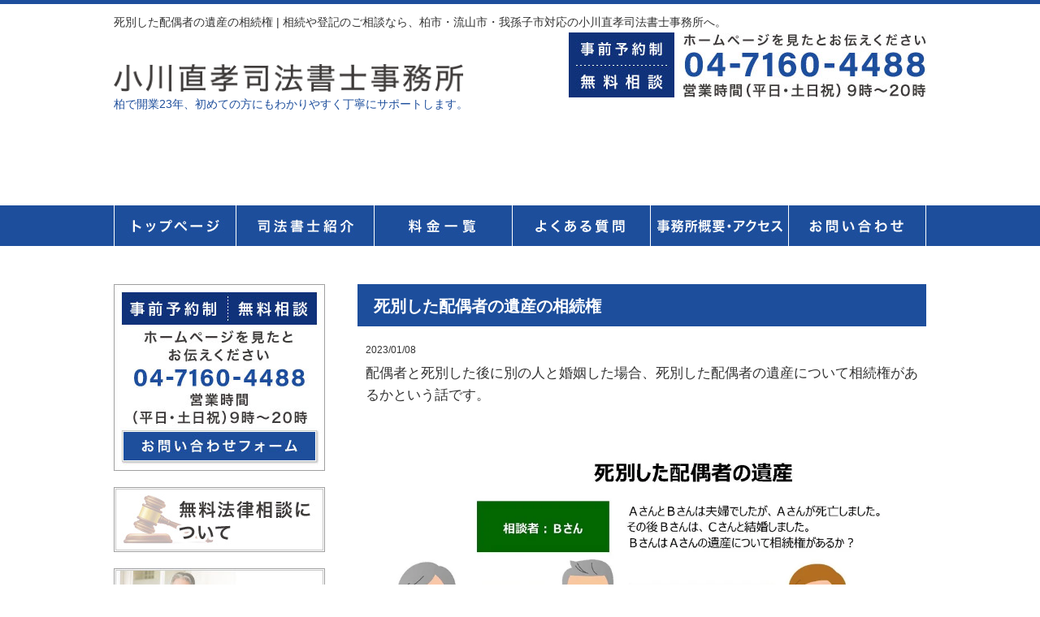

--- FILE ---
content_type: text/html; charset=UTF-8
request_url: https://ogawa-shihoushoshi.biz/%E6%AD%BB%E5%88%A5%E3%81%97%E3%81%9F%E9%85%8D%E5%81%B6%E8%80%85%E3%81%AE%E9%81%BA%E7%94%A3%E3%81%AE%E7%9B%B8%E7%B6%9A%E6%A8%A9/
body_size: 18272
content:
<!DOCTYPE html>
<html dir="ltr" lang="ja" prefix="og: https://ogp.me/ns#">
<head>
<meta charset="UTF-8">
<meta name="viewport" content="width=device-width, user-scalable=yes, maximum-scale=1.0, minimum-scale=1.0">
<meta name="author" content="SamuraiLabCMS">
<meta name="keyword" content="柏市,千葉,司法書士,家族信託,相続,手続き,相続放棄,建物明渡請求">
<title> 死別した配偶者の遺産の相続権 | 相続や登記のご相談なら、柏市・流山市・我孫子市対応の小川直孝司法書士事務所へ。 - 相続や登記のご相談なら、柏市・流山市・我孫子市対応の小川直孝司法書士事務所へ。 </title>
<link rel="stylesheet" type="text/css" media="all" href="https://ogawa-shihoushoshi.biz/wp-content/themes/ogawashiho/style.css">

		<!-- All in One SEO 4.9.2 - aioseo.com -->
	<meta name="description" content="配偶者と死別した後に別の人と婚姻した場合、死別した配偶者の遺産について相続権があるかという話です。 ＡさんとＢ" />
	<meta name="robots" content="max-image-preview:large" />
	<meta name="author" content="小川直孝司法書士事務所"/>
	<link rel="canonical" href="https://ogawa-shihoushoshi.biz/%e6%ad%bb%e5%88%a5%e3%81%97%e3%81%9f%e9%85%8d%e5%81%b6%e8%80%85%e3%81%ae%e9%81%ba%e7%94%a3%e3%81%ae%e7%9b%b8%e7%b6%9a%e6%a8%a9/" />
	<meta name="generator" content="All in One SEO (AIOSEO) 4.9.2" />
		<meta property="og:locale" content="ja_JP" />
		<meta property="og:site_name" content="相続や登記のご相談なら、柏市・流山市・我孫子市対応の小川直孝司法書士事務所へ。" />
		<meta property="og:type" content="article" />
		<meta property="og:title" content="死別した配偶者の遺産の相続権 | 相続や登記のご相談なら、柏市・流山市・我孫子市対応の小川直孝司法書士事務所へ。" />
		<meta property="og:description" content="配偶者と死別した後に別の人と婚姻した場合、死別した配偶者の遺産について相続権があるかという話です。 ＡさんとＢ" />
		<meta property="og:url" content="https://ogawa-shihoushoshi.biz/%e6%ad%bb%e5%88%a5%e3%81%97%e3%81%9f%e9%85%8d%e5%81%b6%e8%80%85%e3%81%ae%e9%81%ba%e7%94%a3%e3%81%ae%e7%9b%b8%e7%b6%9a%e6%a8%a9/" />
		<meta property="article:published_time" content="2023-01-08T07:39:05+00:00" />
		<meta property="article:modified_time" content="2023-01-08T07:39:05+00:00" />
		<meta name="twitter:card" content="summary" />
		<meta name="twitter:site" content="@OgawaNaotaka" />
		<meta name="twitter:title" content="死別した配偶者の遺産の相続権 | 相続や登記のご相談なら、柏市・流山市・我孫子市対応の小川直孝司法書士事務所へ。" />
		<meta name="twitter:description" content="配偶者と死別した後に別の人と婚姻した場合、死別した配偶者の遺産について相続権があるかという話です。 ＡさんとＢ" />
		<meta name="twitter:creator" content="@OgawaNaotaka" />
		<script type="application/ld+json" class="aioseo-schema">
			{"@context":"https:\/\/schema.org","@graph":[{"@type":"Article","@id":"https:\/\/ogawa-shihoushoshi.biz\/%e6%ad%bb%e5%88%a5%e3%81%97%e3%81%9f%e9%85%8d%e5%81%b6%e8%80%85%e3%81%ae%e9%81%ba%e7%94%a3%e3%81%ae%e7%9b%b8%e7%b6%9a%e6%a8%a9\/#article","name":"\u6b7b\u5225\u3057\u305f\u914d\u5076\u8005\u306e\u907a\u7523\u306e\u76f8\u7d9a\u6a29 | \u76f8\u7d9a\u3084\u767b\u8a18\u306e\u3054\u76f8\u8ac7\u306a\u3089\u3001\u67cf\u5e02\u30fb\u6d41\u5c71\u5e02\u30fb\u6211\u5b6b\u5b50\u5e02\u5bfe\u5fdc\u306e\u5c0f\u5ddd\u76f4\u5b5d\u53f8\u6cd5\u66f8\u58eb\u4e8b\u52d9\u6240\u3078\u3002","headline":"\u6b7b\u5225\u3057\u305f\u914d\u5076\u8005\u306e\u907a\u7523\u306e\u76f8\u7d9a\u6a29","author":{"@id":"https:\/\/ogawa-shihoushoshi.biz\/author\/ogawashihou\/#author"},"publisher":{"@id":"https:\/\/ogawa-shihoushoshi.biz\/#organization"},"image":{"@type":"ImageObject","url":"https:\/\/ogawa-shihoushoshi.biz\/wp-content\/uploads\/2023\/01\/fcac685030d8be1a93ae8cde7ebf3d6b.jpg","@id":"https:\/\/ogawa-shihoushoshi.biz\/%e6%ad%bb%e5%88%a5%e3%81%97%e3%81%9f%e9%85%8d%e5%81%b6%e8%80%85%e3%81%ae%e9%81%ba%e7%94%a3%e3%81%ae%e7%9b%b8%e7%b6%9a%e6%a8%a9\/#articleImage","width":987,"height":619},"datePublished":"2023-01-08T16:39:05+09:00","dateModified":"2023-01-08T16:39:05+09:00","inLanguage":"ja","mainEntityOfPage":{"@id":"https:\/\/ogawa-shihoushoshi.biz\/%e6%ad%bb%e5%88%a5%e3%81%97%e3%81%9f%e9%85%8d%e5%81%b6%e8%80%85%e3%81%ae%e9%81%ba%e7%94%a3%e3%81%ae%e7%9b%b8%e7%b6%9a%e6%a8%a9\/#webpage"},"isPartOf":{"@id":"https:\/\/ogawa-shihoushoshi.biz\/%e6%ad%bb%e5%88%a5%e3%81%97%e3%81%9f%e9%85%8d%e5%81%b6%e8%80%85%e3%81%ae%e9%81%ba%e7%94%a3%e3%81%ae%e7%9b%b8%e7%b6%9a%e6%a8%a9\/#webpage"},"articleSection":"\u4e0d\u52d5\u7523\u767b\u8a18, \u76f8\u7d9a, \u76f8\u7d9a"},{"@type":"BreadcrumbList","@id":"https:\/\/ogawa-shihoushoshi.biz\/%e6%ad%bb%e5%88%a5%e3%81%97%e3%81%9f%e9%85%8d%e5%81%b6%e8%80%85%e3%81%ae%e9%81%ba%e7%94%a3%e3%81%ae%e7%9b%b8%e7%b6%9a%e6%a8%a9\/#breadcrumblist","itemListElement":[{"@type":"ListItem","@id":"https:\/\/ogawa-shihoushoshi.biz#listItem","position":1,"name":"\u30db\u30fc\u30e0","item":"https:\/\/ogawa-shihoushoshi.biz","nextItem":{"@type":"ListItem","@id":"https:\/\/ogawa-shihoushoshi.biz\/category\/hudousan-touki\/#listItem","name":"\u4e0d\u52d5\u7523\u767b\u8a18"}},{"@type":"ListItem","@id":"https:\/\/ogawa-shihoushoshi.biz\/category\/hudousan-touki\/#listItem","position":2,"name":"\u4e0d\u52d5\u7523\u767b\u8a18","item":"https:\/\/ogawa-shihoushoshi.biz\/category\/hudousan-touki\/","nextItem":{"@type":"ListItem","@id":"https:\/\/ogawa-shihoushoshi.biz\/%e6%ad%bb%e5%88%a5%e3%81%97%e3%81%9f%e9%85%8d%e5%81%b6%e8%80%85%e3%81%ae%e9%81%ba%e7%94%a3%e3%81%ae%e7%9b%b8%e7%b6%9a%e6%a8%a9\/#listItem","name":"\u6b7b\u5225\u3057\u305f\u914d\u5076\u8005\u306e\u907a\u7523\u306e\u76f8\u7d9a\u6a29"},"previousItem":{"@type":"ListItem","@id":"https:\/\/ogawa-shihoushoshi.biz#listItem","name":"\u30db\u30fc\u30e0"}},{"@type":"ListItem","@id":"https:\/\/ogawa-shihoushoshi.biz\/%e6%ad%bb%e5%88%a5%e3%81%97%e3%81%9f%e9%85%8d%e5%81%b6%e8%80%85%e3%81%ae%e9%81%ba%e7%94%a3%e3%81%ae%e7%9b%b8%e7%b6%9a%e6%a8%a9\/#listItem","position":3,"name":"\u6b7b\u5225\u3057\u305f\u914d\u5076\u8005\u306e\u907a\u7523\u306e\u76f8\u7d9a\u6a29","previousItem":{"@type":"ListItem","@id":"https:\/\/ogawa-shihoushoshi.biz\/category\/hudousan-touki\/#listItem","name":"\u4e0d\u52d5\u7523\u767b\u8a18"}}]},{"@type":"Organization","@id":"https:\/\/ogawa-shihoushoshi.biz\/#organization","name":"\u5c0f\u5ddd\u76f4\u5b5d\u53f8\u6cd5\u66f8\u58eb\u4e8b\u52d9\u6240","description":"\u67cf\u3067\u958b\u696d23\u5e74\u3001\u521d\u3081\u3066\u306e\u65b9\u306b\u3082\u308f\u304b\u308a\u3084\u3059\u304f\u4e01\u5be7\u306b\u30b5\u30dd\u30fc\u30c8\u3057\u307e\u3059\u3002","url":"https:\/\/ogawa-shihoushoshi.biz\/","sameAs":["https:\/\/twitter.com\/OgawaNaotaka"]},{"@type":"Person","@id":"https:\/\/ogawa-shihoushoshi.biz\/author\/ogawashihou\/#author","url":"https:\/\/ogawa-shihoushoshi.biz\/author\/ogawashihou\/","name":"\u5c0f\u5ddd\u76f4\u5b5d\u53f8\u6cd5\u66f8\u58eb\u4e8b\u52d9\u6240","image":{"@type":"ImageObject","@id":"https:\/\/ogawa-shihoushoshi.biz\/%e6%ad%bb%e5%88%a5%e3%81%97%e3%81%9f%e9%85%8d%e5%81%b6%e8%80%85%e3%81%ae%e9%81%ba%e7%94%a3%e3%81%ae%e7%9b%b8%e7%b6%9a%e6%a8%a9\/#authorImage","url":"https:\/\/secure.gravatar.com\/avatar\/a00d4c7fcb5ebdcca226a4ed8fbe181788661260c176f4ebc7e303205c2a478a?s=96&d=mm&r=g","width":96,"height":96,"caption":"\u5c0f\u5ddd\u76f4\u5b5d\u53f8\u6cd5\u66f8\u58eb\u4e8b\u52d9\u6240"}},{"@type":"WebPage","@id":"https:\/\/ogawa-shihoushoshi.biz\/%e6%ad%bb%e5%88%a5%e3%81%97%e3%81%9f%e9%85%8d%e5%81%b6%e8%80%85%e3%81%ae%e9%81%ba%e7%94%a3%e3%81%ae%e7%9b%b8%e7%b6%9a%e6%a8%a9\/#webpage","url":"https:\/\/ogawa-shihoushoshi.biz\/%e6%ad%bb%e5%88%a5%e3%81%97%e3%81%9f%e9%85%8d%e5%81%b6%e8%80%85%e3%81%ae%e9%81%ba%e7%94%a3%e3%81%ae%e7%9b%b8%e7%b6%9a%e6%a8%a9\/","name":"\u6b7b\u5225\u3057\u305f\u914d\u5076\u8005\u306e\u907a\u7523\u306e\u76f8\u7d9a\u6a29 | \u76f8\u7d9a\u3084\u767b\u8a18\u306e\u3054\u76f8\u8ac7\u306a\u3089\u3001\u67cf\u5e02\u30fb\u6d41\u5c71\u5e02\u30fb\u6211\u5b6b\u5b50\u5e02\u5bfe\u5fdc\u306e\u5c0f\u5ddd\u76f4\u5b5d\u53f8\u6cd5\u66f8\u58eb\u4e8b\u52d9\u6240\u3078\u3002","description":"\u914d\u5076\u8005\u3068\u6b7b\u5225\u3057\u305f\u5f8c\u306b\u5225\u306e\u4eba\u3068\u5a5a\u59fb\u3057\u305f\u5834\u5408\u3001\u6b7b\u5225\u3057\u305f\u914d\u5076\u8005\u306e\u907a\u7523\u306b\u3064\u3044\u3066\u76f8\u7d9a\u6a29\u304c\u3042\u308b\u304b\u3068\u3044\u3046\u8a71\u3067\u3059\u3002 \uff21\u3055\u3093\u3068\uff22","inLanguage":"ja","isPartOf":{"@id":"https:\/\/ogawa-shihoushoshi.biz\/#website"},"breadcrumb":{"@id":"https:\/\/ogawa-shihoushoshi.biz\/%e6%ad%bb%e5%88%a5%e3%81%97%e3%81%9f%e9%85%8d%e5%81%b6%e8%80%85%e3%81%ae%e9%81%ba%e7%94%a3%e3%81%ae%e7%9b%b8%e7%b6%9a%e6%a8%a9\/#breadcrumblist"},"author":{"@id":"https:\/\/ogawa-shihoushoshi.biz\/author\/ogawashihou\/#author"},"creator":{"@id":"https:\/\/ogawa-shihoushoshi.biz\/author\/ogawashihou\/#author"},"datePublished":"2023-01-08T16:39:05+09:00","dateModified":"2023-01-08T16:39:05+09:00"},{"@type":"WebSite","@id":"https:\/\/ogawa-shihoushoshi.biz\/#website","url":"https:\/\/ogawa-shihoushoshi.biz\/","name":"\u76f8\u7d9a\u3084\u767b\u8a18\u306e\u3054\u76f8\u8ac7\u306a\u3089\u3001\u67cf\u5e02\u30fb\u6d41\u5c71\u5e02\u30fb\u6211\u5b6b\u5b50\u5e02\u5bfe\u5fdc\u306e\u5c0f\u5ddd\u76f4\u5b5d\u53f8\u6cd5\u66f8\u58eb\u4e8b\u52d9\u6240\u3078\u3002","alternateName":"\u5c0f\u5ddd\u76f4\u5b5d\u53f8\u6cd5\u66f8\u58eb\u4e8b\u52d9\u6240","description":"\u67cf\u3067\u958b\u696d23\u5e74\u3001\u521d\u3081\u3066\u306e\u65b9\u306b\u3082\u308f\u304b\u308a\u3084\u3059\u304f\u4e01\u5be7\u306b\u30b5\u30dd\u30fc\u30c8\u3057\u307e\u3059\u3002","inLanguage":"ja","publisher":{"@id":"https:\/\/ogawa-shihoushoshi.biz\/#organization"}}]}
		</script>
		<!-- All in One SEO -->

<link rel="alternate" title="oEmbed (JSON)" type="application/json+oembed" href="https://ogawa-shihoushoshi.biz/wp-json/oembed/1.0/embed?url=https%3A%2F%2Fogawa-shihoushoshi.biz%2F%25e6%25ad%25bb%25e5%2588%25a5%25e3%2581%2597%25e3%2581%259f%25e9%2585%258d%25e5%2581%25b6%25e8%2580%2585%25e3%2581%25ae%25e9%2581%25ba%25e7%2594%25a3%25e3%2581%25ae%25e7%259b%25b8%25e7%25b6%259a%25e6%25a8%25a9%2F" />
<link rel="alternate" title="oEmbed (XML)" type="text/xml+oembed" href="https://ogawa-shihoushoshi.biz/wp-json/oembed/1.0/embed?url=https%3A%2F%2Fogawa-shihoushoshi.biz%2F%25e6%25ad%25bb%25e5%2588%25a5%25e3%2581%2597%25e3%2581%259f%25e9%2585%258d%25e5%2581%25b6%25e8%2580%2585%25e3%2581%25ae%25e9%2581%25ba%25e7%2594%25a3%25e3%2581%25ae%25e7%259b%25b8%25e7%25b6%259a%25e6%25a8%25a9%2F&#038;format=xml" />
		<!-- This site uses the Google Analytics by MonsterInsights plugin v9.11.0 - Using Analytics tracking - https://www.monsterinsights.com/ -->
		<!-- Note: MonsterInsights is not currently configured on this site. The site owner needs to authenticate with Google Analytics in the MonsterInsights settings panel. -->
					<!-- No tracking code set -->
				<!-- / Google Analytics by MonsterInsights -->
		<style id='wp-img-auto-sizes-contain-inline-css' type='text/css'>
img:is([sizes=auto i],[sizes^="auto," i]){contain-intrinsic-size:3000px 1500px}
/*# sourceURL=wp-img-auto-sizes-contain-inline-css */
</style>
<style id='wp-emoji-styles-inline-css' type='text/css'>

	img.wp-smiley, img.emoji {
		display: inline !important;
		border: none !important;
		box-shadow: none !important;
		height: 1em !important;
		width: 1em !important;
		margin: 0 0.07em !important;
		vertical-align: -0.1em !important;
		background: none !important;
		padding: 0 !important;
	}
/*# sourceURL=wp-emoji-styles-inline-css */
</style>
<style id='wp-block-library-inline-css' type='text/css'>
:root{--wp-block-synced-color:#7a00df;--wp-block-synced-color--rgb:122,0,223;--wp-bound-block-color:var(--wp-block-synced-color);--wp-editor-canvas-background:#ddd;--wp-admin-theme-color:#007cba;--wp-admin-theme-color--rgb:0,124,186;--wp-admin-theme-color-darker-10:#006ba1;--wp-admin-theme-color-darker-10--rgb:0,107,160.5;--wp-admin-theme-color-darker-20:#005a87;--wp-admin-theme-color-darker-20--rgb:0,90,135;--wp-admin-border-width-focus:2px}@media (min-resolution:192dpi){:root{--wp-admin-border-width-focus:1.5px}}.wp-element-button{cursor:pointer}:root .has-very-light-gray-background-color{background-color:#eee}:root .has-very-dark-gray-background-color{background-color:#313131}:root .has-very-light-gray-color{color:#eee}:root .has-very-dark-gray-color{color:#313131}:root .has-vivid-green-cyan-to-vivid-cyan-blue-gradient-background{background:linear-gradient(135deg,#00d084,#0693e3)}:root .has-purple-crush-gradient-background{background:linear-gradient(135deg,#34e2e4,#4721fb 50%,#ab1dfe)}:root .has-hazy-dawn-gradient-background{background:linear-gradient(135deg,#faaca8,#dad0ec)}:root .has-subdued-olive-gradient-background{background:linear-gradient(135deg,#fafae1,#67a671)}:root .has-atomic-cream-gradient-background{background:linear-gradient(135deg,#fdd79a,#004a59)}:root .has-nightshade-gradient-background{background:linear-gradient(135deg,#330968,#31cdcf)}:root .has-midnight-gradient-background{background:linear-gradient(135deg,#020381,#2874fc)}:root{--wp--preset--font-size--normal:16px;--wp--preset--font-size--huge:42px}.has-regular-font-size{font-size:1em}.has-larger-font-size{font-size:2.625em}.has-normal-font-size{font-size:var(--wp--preset--font-size--normal)}.has-huge-font-size{font-size:var(--wp--preset--font-size--huge)}.has-text-align-center{text-align:center}.has-text-align-left{text-align:left}.has-text-align-right{text-align:right}.has-fit-text{white-space:nowrap!important}#end-resizable-editor-section{display:none}.aligncenter{clear:both}.items-justified-left{justify-content:flex-start}.items-justified-center{justify-content:center}.items-justified-right{justify-content:flex-end}.items-justified-space-between{justify-content:space-between}.screen-reader-text{border:0;clip-path:inset(50%);height:1px;margin:-1px;overflow:hidden;padding:0;position:absolute;width:1px;word-wrap:normal!important}.screen-reader-text:focus{background-color:#ddd;clip-path:none;color:#444;display:block;font-size:1em;height:auto;left:5px;line-height:normal;padding:15px 23px 14px;text-decoration:none;top:5px;width:auto;z-index:100000}html :where(.has-border-color){border-style:solid}html :where([style*=border-top-color]){border-top-style:solid}html :where([style*=border-right-color]){border-right-style:solid}html :where([style*=border-bottom-color]){border-bottom-style:solid}html :where([style*=border-left-color]){border-left-style:solid}html :where([style*=border-width]){border-style:solid}html :where([style*=border-top-width]){border-top-style:solid}html :where([style*=border-right-width]){border-right-style:solid}html :where([style*=border-bottom-width]){border-bottom-style:solid}html :where([style*=border-left-width]){border-left-style:solid}html :where(img[class*=wp-image-]){height:auto;max-width:100%}:where(figure){margin:0 0 1em}html :where(.is-position-sticky){--wp-admin--admin-bar--position-offset:var(--wp-admin--admin-bar--height,0px)}@media screen and (max-width:600px){html :where(.is-position-sticky){--wp-admin--admin-bar--position-offset:0px}}

/*# sourceURL=wp-block-library-inline-css */
</style><style id='global-styles-inline-css' type='text/css'>
:root{--wp--preset--aspect-ratio--square: 1;--wp--preset--aspect-ratio--4-3: 4/3;--wp--preset--aspect-ratio--3-4: 3/4;--wp--preset--aspect-ratio--3-2: 3/2;--wp--preset--aspect-ratio--2-3: 2/3;--wp--preset--aspect-ratio--16-9: 16/9;--wp--preset--aspect-ratio--9-16: 9/16;--wp--preset--color--black: #000000;--wp--preset--color--cyan-bluish-gray: #abb8c3;--wp--preset--color--white: #ffffff;--wp--preset--color--pale-pink: #f78da7;--wp--preset--color--vivid-red: #cf2e2e;--wp--preset--color--luminous-vivid-orange: #ff6900;--wp--preset--color--luminous-vivid-amber: #fcb900;--wp--preset--color--light-green-cyan: #7bdcb5;--wp--preset--color--vivid-green-cyan: #00d084;--wp--preset--color--pale-cyan-blue: #8ed1fc;--wp--preset--color--vivid-cyan-blue: #0693e3;--wp--preset--color--vivid-purple: #9b51e0;--wp--preset--gradient--vivid-cyan-blue-to-vivid-purple: linear-gradient(135deg,rgb(6,147,227) 0%,rgb(155,81,224) 100%);--wp--preset--gradient--light-green-cyan-to-vivid-green-cyan: linear-gradient(135deg,rgb(122,220,180) 0%,rgb(0,208,130) 100%);--wp--preset--gradient--luminous-vivid-amber-to-luminous-vivid-orange: linear-gradient(135deg,rgb(252,185,0) 0%,rgb(255,105,0) 100%);--wp--preset--gradient--luminous-vivid-orange-to-vivid-red: linear-gradient(135deg,rgb(255,105,0) 0%,rgb(207,46,46) 100%);--wp--preset--gradient--very-light-gray-to-cyan-bluish-gray: linear-gradient(135deg,rgb(238,238,238) 0%,rgb(169,184,195) 100%);--wp--preset--gradient--cool-to-warm-spectrum: linear-gradient(135deg,rgb(74,234,220) 0%,rgb(151,120,209) 20%,rgb(207,42,186) 40%,rgb(238,44,130) 60%,rgb(251,105,98) 80%,rgb(254,248,76) 100%);--wp--preset--gradient--blush-light-purple: linear-gradient(135deg,rgb(255,206,236) 0%,rgb(152,150,240) 100%);--wp--preset--gradient--blush-bordeaux: linear-gradient(135deg,rgb(254,205,165) 0%,rgb(254,45,45) 50%,rgb(107,0,62) 100%);--wp--preset--gradient--luminous-dusk: linear-gradient(135deg,rgb(255,203,112) 0%,rgb(199,81,192) 50%,rgb(65,88,208) 100%);--wp--preset--gradient--pale-ocean: linear-gradient(135deg,rgb(255,245,203) 0%,rgb(182,227,212) 50%,rgb(51,167,181) 100%);--wp--preset--gradient--electric-grass: linear-gradient(135deg,rgb(202,248,128) 0%,rgb(113,206,126) 100%);--wp--preset--gradient--midnight: linear-gradient(135deg,rgb(2,3,129) 0%,rgb(40,116,252) 100%);--wp--preset--font-size--small: 13px;--wp--preset--font-size--medium: 20px;--wp--preset--font-size--large: 36px;--wp--preset--font-size--x-large: 42px;--wp--preset--spacing--20: 0.44rem;--wp--preset--spacing--30: 0.67rem;--wp--preset--spacing--40: 1rem;--wp--preset--spacing--50: 1.5rem;--wp--preset--spacing--60: 2.25rem;--wp--preset--spacing--70: 3.38rem;--wp--preset--spacing--80: 5.06rem;--wp--preset--shadow--natural: 6px 6px 9px rgba(0, 0, 0, 0.2);--wp--preset--shadow--deep: 12px 12px 50px rgba(0, 0, 0, 0.4);--wp--preset--shadow--sharp: 6px 6px 0px rgba(0, 0, 0, 0.2);--wp--preset--shadow--outlined: 6px 6px 0px -3px rgb(255, 255, 255), 6px 6px rgb(0, 0, 0);--wp--preset--shadow--crisp: 6px 6px 0px rgb(0, 0, 0);}:where(.is-layout-flex){gap: 0.5em;}:where(.is-layout-grid){gap: 0.5em;}body .is-layout-flex{display: flex;}.is-layout-flex{flex-wrap: wrap;align-items: center;}.is-layout-flex > :is(*, div){margin: 0;}body .is-layout-grid{display: grid;}.is-layout-grid > :is(*, div){margin: 0;}:where(.wp-block-columns.is-layout-flex){gap: 2em;}:where(.wp-block-columns.is-layout-grid){gap: 2em;}:where(.wp-block-post-template.is-layout-flex){gap: 1.25em;}:where(.wp-block-post-template.is-layout-grid){gap: 1.25em;}.has-black-color{color: var(--wp--preset--color--black) !important;}.has-cyan-bluish-gray-color{color: var(--wp--preset--color--cyan-bluish-gray) !important;}.has-white-color{color: var(--wp--preset--color--white) !important;}.has-pale-pink-color{color: var(--wp--preset--color--pale-pink) !important;}.has-vivid-red-color{color: var(--wp--preset--color--vivid-red) !important;}.has-luminous-vivid-orange-color{color: var(--wp--preset--color--luminous-vivid-orange) !important;}.has-luminous-vivid-amber-color{color: var(--wp--preset--color--luminous-vivid-amber) !important;}.has-light-green-cyan-color{color: var(--wp--preset--color--light-green-cyan) !important;}.has-vivid-green-cyan-color{color: var(--wp--preset--color--vivid-green-cyan) !important;}.has-pale-cyan-blue-color{color: var(--wp--preset--color--pale-cyan-blue) !important;}.has-vivid-cyan-blue-color{color: var(--wp--preset--color--vivid-cyan-blue) !important;}.has-vivid-purple-color{color: var(--wp--preset--color--vivid-purple) !important;}.has-black-background-color{background-color: var(--wp--preset--color--black) !important;}.has-cyan-bluish-gray-background-color{background-color: var(--wp--preset--color--cyan-bluish-gray) !important;}.has-white-background-color{background-color: var(--wp--preset--color--white) !important;}.has-pale-pink-background-color{background-color: var(--wp--preset--color--pale-pink) !important;}.has-vivid-red-background-color{background-color: var(--wp--preset--color--vivid-red) !important;}.has-luminous-vivid-orange-background-color{background-color: var(--wp--preset--color--luminous-vivid-orange) !important;}.has-luminous-vivid-amber-background-color{background-color: var(--wp--preset--color--luminous-vivid-amber) !important;}.has-light-green-cyan-background-color{background-color: var(--wp--preset--color--light-green-cyan) !important;}.has-vivid-green-cyan-background-color{background-color: var(--wp--preset--color--vivid-green-cyan) !important;}.has-pale-cyan-blue-background-color{background-color: var(--wp--preset--color--pale-cyan-blue) !important;}.has-vivid-cyan-blue-background-color{background-color: var(--wp--preset--color--vivid-cyan-blue) !important;}.has-vivid-purple-background-color{background-color: var(--wp--preset--color--vivid-purple) !important;}.has-black-border-color{border-color: var(--wp--preset--color--black) !important;}.has-cyan-bluish-gray-border-color{border-color: var(--wp--preset--color--cyan-bluish-gray) !important;}.has-white-border-color{border-color: var(--wp--preset--color--white) !important;}.has-pale-pink-border-color{border-color: var(--wp--preset--color--pale-pink) !important;}.has-vivid-red-border-color{border-color: var(--wp--preset--color--vivid-red) !important;}.has-luminous-vivid-orange-border-color{border-color: var(--wp--preset--color--luminous-vivid-orange) !important;}.has-luminous-vivid-amber-border-color{border-color: var(--wp--preset--color--luminous-vivid-amber) !important;}.has-light-green-cyan-border-color{border-color: var(--wp--preset--color--light-green-cyan) !important;}.has-vivid-green-cyan-border-color{border-color: var(--wp--preset--color--vivid-green-cyan) !important;}.has-pale-cyan-blue-border-color{border-color: var(--wp--preset--color--pale-cyan-blue) !important;}.has-vivid-cyan-blue-border-color{border-color: var(--wp--preset--color--vivid-cyan-blue) !important;}.has-vivid-purple-border-color{border-color: var(--wp--preset--color--vivid-purple) !important;}.has-vivid-cyan-blue-to-vivid-purple-gradient-background{background: var(--wp--preset--gradient--vivid-cyan-blue-to-vivid-purple) !important;}.has-light-green-cyan-to-vivid-green-cyan-gradient-background{background: var(--wp--preset--gradient--light-green-cyan-to-vivid-green-cyan) !important;}.has-luminous-vivid-amber-to-luminous-vivid-orange-gradient-background{background: var(--wp--preset--gradient--luminous-vivid-amber-to-luminous-vivid-orange) !important;}.has-luminous-vivid-orange-to-vivid-red-gradient-background{background: var(--wp--preset--gradient--luminous-vivid-orange-to-vivid-red) !important;}.has-very-light-gray-to-cyan-bluish-gray-gradient-background{background: var(--wp--preset--gradient--very-light-gray-to-cyan-bluish-gray) !important;}.has-cool-to-warm-spectrum-gradient-background{background: var(--wp--preset--gradient--cool-to-warm-spectrum) !important;}.has-blush-light-purple-gradient-background{background: var(--wp--preset--gradient--blush-light-purple) !important;}.has-blush-bordeaux-gradient-background{background: var(--wp--preset--gradient--blush-bordeaux) !important;}.has-luminous-dusk-gradient-background{background: var(--wp--preset--gradient--luminous-dusk) !important;}.has-pale-ocean-gradient-background{background: var(--wp--preset--gradient--pale-ocean) !important;}.has-electric-grass-gradient-background{background: var(--wp--preset--gradient--electric-grass) !important;}.has-midnight-gradient-background{background: var(--wp--preset--gradient--midnight) !important;}.has-small-font-size{font-size: var(--wp--preset--font-size--small) !important;}.has-medium-font-size{font-size: var(--wp--preset--font-size--medium) !important;}.has-large-font-size{font-size: var(--wp--preset--font-size--large) !important;}.has-x-large-font-size{font-size: var(--wp--preset--font-size--x-large) !important;}
/*# sourceURL=global-styles-inline-css */
</style>

<style id='classic-theme-styles-inline-css' type='text/css'>
/*! This file is auto-generated */
.wp-block-button__link{color:#fff;background-color:#32373c;border-radius:9999px;box-shadow:none;text-decoration:none;padding:calc(.667em + 2px) calc(1.333em + 2px);font-size:1.125em}.wp-block-file__button{background:#32373c;color:#fff;text-decoration:none}
/*# sourceURL=/wp-includes/css/classic-themes.min.css */
</style>
<link rel='stylesheet' id='contact-form-7-css' href='https://ogawa-shihoushoshi.biz/wp-content/plugins/contact-form-7/includes/css/styles.css?ver=6.1.4' type='text/css' media='all' />
<link rel='stylesheet' id='ez-toc-css' href='https://ogawa-shihoushoshi.biz/wp-content/plugins/easy-table-of-contents/assets/css/screen.min.css?ver=2.0.80' type='text/css' media='all' />
<style id='ez-toc-inline-css' type='text/css'>
div#ez-toc-container .ez-toc-title {font-size: 120%;}div#ez-toc-container .ez-toc-title {font-weight: 500;}div#ez-toc-container ul li , div#ez-toc-container ul li a {font-size: 95%;}div#ez-toc-container ul li , div#ez-toc-container ul li a {font-weight: 500;}div#ez-toc-container nav ul ul li {font-size: 90%;}.ez-toc-box-title {font-weight: bold; margin-bottom: 10px; text-align: center; text-transform: uppercase; letter-spacing: 1px; color: #666; padding-bottom: 5px;position:absolute;top:-4%;left:5%;background-color: inherit;transition: top 0.3s ease;}.ez-toc-box-title.toc-closed {top:-25%;}
.ez-toc-container-direction {direction: ltr;}.ez-toc-counter ul{counter-reset: item ;}.ez-toc-counter nav ul li a::before {content: counters(item, '.', decimal) '. ';display: inline-block;counter-increment: item;flex-grow: 0;flex-shrink: 0;margin-right: .2em; float: left; }.ez-toc-widget-direction {direction: ltr;}.ez-toc-widget-container ul{counter-reset: item ;}.ez-toc-widget-container nav ul li a::before {content: counters(item, '.', decimal) '. ';display: inline-block;counter-increment: item;flex-grow: 0;flex-shrink: 0;margin-right: .2em; float: left; }
/*# sourceURL=ez-toc-inline-css */
</style>
<link rel="https://api.w.org/" href="https://ogawa-shihoushoshi.biz/wp-json/" /><link rel="alternate" title="JSON" type="application/json" href="https://ogawa-shihoushoshi.biz/wp-json/wp/v2/posts/43402" /><link rel="EditURI" type="application/rsd+xml" title="RSD" href="https://ogawa-shihoushoshi.biz/xmlrpc.php?rsd" />
<style type="text/css">.saboxplugin-wrap{-webkit-box-sizing:border-box;-moz-box-sizing:border-box;-ms-box-sizing:border-box;box-sizing:border-box;border:1px solid #eee;width:100%;clear:both;display:block;overflow:hidden;word-wrap:break-word;position:relative}.saboxplugin-wrap .saboxplugin-gravatar{float:left;padding:0 20px 20px 20px}.saboxplugin-wrap .saboxplugin-gravatar img{max-width:100px;height:auto;border-radius:0;}.saboxplugin-wrap .saboxplugin-authorname{font-size:18px;line-height:1;margin:20px 0 0 20px;display:block}.saboxplugin-wrap .saboxplugin-authorname a{text-decoration:none}.saboxplugin-wrap .saboxplugin-authorname a:focus{outline:0}.saboxplugin-wrap .saboxplugin-desc{display:block;margin:5px 20px}.saboxplugin-wrap .saboxplugin-desc a{text-decoration:underline}.saboxplugin-wrap .saboxplugin-desc p{margin:5px 0 12px}.saboxplugin-wrap .saboxplugin-web{margin:0 20px 15px;text-align:left}.saboxplugin-wrap .sab-web-position{text-align:right}.saboxplugin-wrap .saboxplugin-web a{color:#ccc;text-decoration:none}.saboxplugin-wrap .saboxplugin-socials{position:relative;display:block;background:#fcfcfc;padding:5px;border-top:1px solid #eee}.saboxplugin-wrap .saboxplugin-socials a svg{width:20px;height:20px}.saboxplugin-wrap .saboxplugin-socials a svg .st2{fill:#fff; transform-origin:center center;}.saboxplugin-wrap .saboxplugin-socials a svg .st1{fill:rgba(0,0,0,.3)}.saboxplugin-wrap .saboxplugin-socials a:hover{opacity:.8;-webkit-transition:opacity .4s;-moz-transition:opacity .4s;-o-transition:opacity .4s;transition:opacity .4s;box-shadow:none!important;-webkit-box-shadow:none!important}.saboxplugin-wrap .saboxplugin-socials .saboxplugin-icon-color{box-shadow:none;padding:0;border:0;-webkit-transition:opacity .4s;-moz-transition:opacity .4s;-o-transition:opacity .4s;transition:opacity .4s;display:inline-block;color:#fff;font-size:0;text-decoration:inherit;margin:5px;-webkit-border-radius:0;-moz-border-radius:0;-ms-border-radius:0;-o-border-radius:0;border-radius:0;overflow:hidden}.saboxplugin-wrap .saboxplugin-socials .saboxplugin-icon-grey{text-decoration:inherit;box-shadow:none;position:relative;display:-moz-inline-stack;display:inline-block;vertical-align:middle;zoom:1;margin:10px 5px;color:#444;fill:#444}.clearfix:after,.clearfix:before{content:' ';display:table;line-height:0;clear:both}.ie7 .clearfix{zoom:1}.saboxplugin-socials.sabox-colored .saboxplugin-icon-color .sab-twitch{border-color:#38245c}.saboxplugin-socials.sabox-colored .saboxplugin-icon-color .sab-behance{border-color:#003eb0}.saboxplugin-socials.sabox-colored .saboxplugin-icon-color .sab-deviantart{border-color:#036824}.saboxplugin-socials.sabox-colored .saboxplugin-icon-color .sab-digg{border-color:#00327c}.saboxplugin-socials.sabox-colored .saboxplugin-icon-color .sab-dribbble{border-color:#ba1655}.saboxplugin-socials.sabox-colored .saboxplugin-icon-color .sab-facebook{border-color:#1e2e4f}.saboxplugin-socials.sabox-colored .saboxplugin-icon-color .sab-flickr{border-color:#003576}.saboxplugin-socials.sabox-colored .saboxplugin-icon-color .sab-github{border-color:#264874}.saboxplugin-socials.sabox-colored .saboxplugin-icon-color .sab-google{border-color:#0b51c5}.saboxplugin-socials.sabox-colored .saboxplugin-icon-color .sab-html5{border-color:#902e13}.saboxplugin-socials.sabox-colored .saboxplugin-icon-color .sab-instagram{border-color:#1630aa}.saboxplugin-socials.sabox-colored .saboxplugin-icon-color .sab-linkedin{border-color:#00344f}.saboxplugin-socials.sabox-colored .saboxplugin-icon-color .sab-pinterest{border-color:#5b040e}.saboxplugin-socials.sabox-colored .saboxplugin-icon-color .sab-reddit{border-color:#992900}.saboxplugin-socials.sabox-colored .saboxplugin-icon-color .sab-rss{border-color:#a43b0a}.saboxplugin-socials.sabox-colored .saboxplugin-icon-color .sab-sharethis{border-color:#5d8420}.saboxplugin-socials.sabox-colored .saboxplugin-icon-color .sab-soundcloud{border-color:#995200}.saboxplugin-socials.sabox-colored .saboxplugin-icon-color .sab-spotify{border-color:#0f612c}.saboxplugin-socials.sabox-colored .saboxplugin-icon-color .sab-stackoverflow{border-color:#a95009}.saboxplugin-socials.sabox-colored .saboxplugin-icon-color .sab-steam{border-color:#006388}.saboxplugin-socials.sabox-colored .saboxplugin-icon-color .sab-user_email{border-color:#b84e05}.saboxplugin-socials.sabox-colored .saboxplugin-icon-color .sab-tumblr{border-color:#10151b}.saboxplugin-socials.sabox-colored .saboxplugin-icon-color .sab-twitter{border-color:#0967a0}.saboxplugin-socials.sabox-colored .saboxplugin-icon-color .sab-vimeo{border-color:#0d7091}.saboxplugin-socials.sabox-colored .saboxplugin-icon-color .sab-windows{border-color:#003f71}.saboxplugin-socials.sabox-colored .saboxplugin-icon-color .sab-whatsapp{border-color:#003f71}.saboxplugin-socials.sabox-colored .saboxplugin-icon-color .sab-wordpress{border-color:#0f3647}.saboxplugin-socials.sabox-colored .saboxplugin-icon-color .sab-yahoo{border-color:#14002d}.saboxplugin-socials.sabox-colored .saboxplugin-icon-color .sab-youtube{border-color:#900}.saboxplugin-socials.sabox-colored .saboxplugin-icon-color .sab-xing{border-color:#000202}.saboxplugin-socials.sabox-colored .saboxplugin-icon-color .sab-mixcloud{border-color:#2475a0}.saboxplugin-socials.sabox-colored .saboxplugin-icon-color .sab-vk{border-color:#243549}.saboxplugin-socials.sabox-colored .saboxplugin-icon-color .sab-medium{border-color:#00452c}.saboxplugin-socials.sabox-colored .saboxplugin-icon-color .sab-quora{border-color:#420e00}.saboxplugin-socials.sabox-colored .saboxplugin-icon-color .sab-meetup{border-color:#9b181c}.saboxplugin-socials.sabox-colored .saboxplugin-icon-color .sab-goodreads{border-color:#000}.saboxplugin-socials.sabox-colored .saboxplugin-icon-color .sab-snapchat{border-color:#999700}.saboxplugin-socials.sabox-colored .saboxplugin-icon-color .sab-500px{border-color:#00557f}.saboxplugin-socials.sabox-colored .saboxplugin-icon-color .sab-mastodont{border-color:#185886}.sabox-plus-item{margin-bottom:20px}@media screen and (max-width:480px){.saboxplugin-wrap{text-align:center}.saboxplugin-wrap .saboxplugin-gravatar{float:none;padding:20px 0;text-align:center;margin:0 auto;display:block}.saboxplugin-wrap .saboxplugin-gravatar img{float:none;display:inline-block;display:-moz-inline-stack;vertical-align:middle;zoom:1}.saboxplugin-wrap .saboxplugin-desc{margin:0 10px 20px;text-align:center}.saboxplugin-wrap .saboxplugin-authorname{text-align:center;margin:10px 0 20px}}body .saboxplugin-authorname a,body .saboxplugin-authorname a:hover{box-shadow:none;-webkit-box-shadow:none}a.sab-profile-edit{font-size:16px!important;line-height:1!important}.sab-edit-settings a,a.sab-profile-edit{color:#0073aa!important;box-shadow:none!important;-webkit-box-shadow:none!important}.sab-edit-settings{margin-right:15px;position:absolute;right:0;z-index:2;bottom:10px;line-height:20px}.sab-edit-settings i{margin-left:5px}.saboxplugin-socials{line-height:1!important}.rtl .saboxplugin-wrap .saboxplugin-gravatar{float:right}.rtl .saboxplugin-wrap .saboxplugin-authorname{display:flex;align-items:center}.rtl .saboxplugin-wrap .saboxplugin-authorname .sab-profile-edit{margin-right:10px}.rtl .sab-edit-settings{right:auto;left:0}img.sab-custom-avatar{max-width:75px;}.saboxplugin-wrap {margin-top:50px; margin-bottom:50px; padding: 0px 0px }.saboxplugin-wrap .saboxplugin-authorname {font-size:18px; line-height:25px;}.saboxplugin-wrap .saboxplugin-desc p, .saboxplugin-wrap .saboxplugin-desc {font-size:14px !important; line-height:21px !important;}.saboxplugin-wrap .saboxplugin-web {font-size:14px;}.saboxplugin-wrap .saboxplugin-socials a svg {width:18px;height:18px;}</style><link rel="icon" href="https://ogawa-shihoushoshi.biz/wp-content/uploads/2023/07/cropped-favicon_shihoshoshi-32x32.png" sizes="32x32" />
<link rel="icon" href="https://ogawa-shihoushoshi.biz/wp-content/uploads/2023/07/cropped-favicon_shihoshoshi-192x192.png" sizes="192x192" />
<link rel="apple-touch-icon" href="https://ogawa-shihoushoshi.biz/wp-content/uploads/2023/07/cropped-favicon_shihoshoshi-180x180.png" />
<meta name="msapplication-TileImage" content="https://ogawa-shihoushoshi.biz/wp-content/uploads/2023/07/cropped-favicon_shihoshoshi-270x270.png" />
		<style type="text/css" id="wp-custom-css">
			.page .entry-header {
  margin-top: 0 !important;
  padding-top: 0 !important;
}

.page-title {
  margin-top: 0 !important;
  padding-top: 0 !important;
}
.site-content {
  padding-top: 0 !important;
}

.content-area {
  margin-top: 0 !important;
}






		</style>
		<script src="//ajax.googleapis.com/ajax/libs/jquery/3.3.1/jquery.min.js"></script>
<script src="https://ogawa-shihoushoshi.biz/wp-content/themes/ogawashiho/js/menu.js"></script>
<!-- Global site tag (gtag.js) - Google Analytics -->
<script async src="https://www.googletagmanager.com/gtag/js?id=UA-150098386-36"></script>
<script>
  window.dataLayer = window.dataLayer || [];
  function gtag(){dataLayer.push(arguments);}
  gtag('js', new Date());

  gtag('config', 'UA-150098386-36');
  gtag('config', 'AW-1037392997');
  gtag('config', 'G-LKQQNF189Y');	
</script>

<!-- Event snippet for 電話タップ conversion page
In your html page, add the snippet and call gtag_report_conversion when someone clicks on the chosen link or button. -->
<script>
function gtag_report_conversion(url) {
  var callback = function () {
    if (typeof(url) != 'undefined') {
      window.location = url;
    }
  };
  gtag('event', 'conversion', {
      'send_to': 'AW-1037392997/pgqCCISfkOEBEOW41e4D',
      'event_callback': callback
  });
  return false;
}
</script>
<!-- Event snippet for お問い合わせフォーム conversion page -->
<script>
window.addEventListener('DOMContentLoaded', function(){
  // Google広告 コンバージョン
  const pathname = window.location.pathname;
  const thanksMsg = document.getElementsByClassName('mw_wp_form mw_wp_form_complete');
  if(pathname.includes('inquiry') && thanksMsg && thanksMsg.length > 0){
    gtag('event', 'conversion', {'send_to': 'AW-1037392997/Bai2CNXxrf4CEOW41e4D'});
  }
});

</script>	

<link rel='stylesheet' id='yarppRelatedCss-css' href='https://ogawa-shihoushoshi.biz/wp-content/plugins/yet-another-related-posts-plugin/style/related.css?ver=5.30.11' type='text/css' media='all' />
</head>
<body data-rsssl=1>

<!-- ヘッダー -->
<header id="header">
		<div class="inner">

				<!--pcはh1　SPはロゴとバーガーメニュー -->
							<h1>死別した配偶者の遺産の相続権 | 相続や登記のご相談なら、柏市・流山市・我孫子市対応の小川直孝司法書士事務所へ。</h1>
								<!--//pcはh1　SPはロゴとバーガーメニュー -->

				<!--//pcはロゴ-->
				<div class="header-horizontal">
					<!--pcはロゴ-->
										<div class="left">
						<a href="https://ogawa-shihoushoshi.biz" class="header-logo-link">
							<img src="https://ogawa-shihoushoshi.biz/wp-content/themes/ogawashiho/images/header_logo.png" width="430" height="" alt="相続や登記のご相談なら、柏市・流山市・我孫子市対応の小川直孝司法書士事務所へ。">
							<p class="header-logo-text">柏で開業23年、初めての方にもわかりやすく丁寧にサポートします。</p>
						</a>
					</div>
										<!--pcは電話バナー SPは電話リンク-->
										<div class="right">
						<img src="https://ogawa-shihoushoshi.biz/wp-content/themes/ogawashiho/images/header_tel.jpg" alt="0471604488電話番号" width="440" height="80">
						<div class="l-header-c-button-cornerRounding-4 pc-only">
							<a href="https://ogawa-shihoushoshi.biz/inquiry" class="c-button-cornerRounding-4">無料相談はこちら</a>
						</div>
					</div>
										<!--//pcは電話バナー SPは電話リンク-->
				</div>
				<!-- CTAボタン -->
				<div class="l-header-c-button-cornerRounding-4 sp-only">
					<a href="https://ogawa-shihoushoshi.biz/inquiry" class="c-button-cornerRounding-4">無料相談はこちら</a>
				</div>
		</div>
</header>
<!-- / ヘッダー -->

<!--PC時のナビメニュー6 -->

<div id="navibar6" class="kotei2">
		<ul>
				<li class="link1"> <a href="https://ogawa-shihoushoshi.biz">トップページ</a> </li>
				<li class="link2"> <a href="https://ogawa-shihoushoshi.biz/about">司法書士紹介</a> </li>
				<li class="link3"> <a href="https://ogawa-shihoushoshi.biz/fee">料金一覧</a> </li>
				<li class="link4"> <a href="https://ogawa-shihoushoshi.biz/qa">よくある質問</a> </li>
				<li class="link5"> <a href="https://ogawa-shihoushoshi.biz/office">事務所概要・アクセス</a> </li>
				<li class="link6"> <a href="https://ogawa-shihoushoshi.biz/inquiry">お問い合せ</a> </li>
		</ul>
</div>

<!--//PC時のナビメニュー6 -->
<div id="wrapper">

	<div id="content">
		<section>
						<article id="post-43402" class="content">
				<header>
					<h2>
						死別した配偶者の遺産の相続権					</h2>
				</header>
				<!-- ★ アイキャッチ画像を表示 -->
								<!-- // アイキャッチ -->
				<div class="post">
					<p class="dateLabel">
						<time datetime="2023-01-08">
							2023/01/08						</time>
						<p>配偶者と死別した後に別の人と婚姻した場合、死別した配偶者の遺産について相続権があるかという話です。</p>
<p><img fetchpriority="high" decoding="async" class="aligncenter size-full wp-image-43403" src="https://ogawa-shihoushoshi.biz/wp-content/uploads/2023/01/fcac685030d8be1a93ae8cde7ebf3d6b.jpg" alt="" width="987" height="619" srcset="https://ogawa-shihoushoshi.biz/wp-content/uploads/2023/01/fcac685030d8be1a93ae8cde7ebf3d6b.jpg 987w, https://ogawa-shihoushoshi.biz/wp-content/uploads/2023/01/fcac685030d8be1a93ae8cde7ebf3d6b-300x188.jpg 300w, https://ogawa-shihoushoshi.biz/wp-content/uploads/2023/01/fcac685030d8be1a93ae8cde7ebf3d6b-768x482.jpg 768w" sizes="(max-width: 987px) 100vw, 987px" /></p>
<p>ＡさんとＢさんは夫婦でしたが、Ａさんが死亡しました。<br />
その後Ｂさんは、Ｃさんと結婚しました。<br />
ＢさんはＡさんの遺産について相続権があるか？という話です。</p>
<p>結論としては、「ＢさんはＡさんの遺産について<span style="font-family: impact, sans-serif;">相続権がある</span>」ということになります。<br />
Ａさんが死亡した時点でＢさんはＡさんの法定相続人なので、その後ＢさんがＣさんと結婚したからといってＡさんの法定相続人として地位が失われることはありません。</p>
<p>「前妻(前夫)は、死別して私は別の人と再婚したので相続権はありませんよね？」というお話しをされる方がたまにいらっしゃるのですが上記のように相続権がありますので遺産相続の手続きにおいては、たとえ財産の取得を希望しない場合でも遺産分割協議書にはサイン(印鑑証明書付)が必要な立場となっています。</p>
<div class="saboxplugin-wrap" itemtype="http://schema.org/Person" itemscope itemprop="author"><div class="saboxplugin-tab"><div class="saboxplugin-gravatar"><img decoding="async" src="https://ogawa-shihoushoshi.biz/wp-content/uploads/2025/07/33.jpg" width="100"  height="100" alt="小川直孝" itemprop="image"></div><div class="saboxplugin-authorname"><a href="https://ogawa-shihoushoshi.biz/author/ogawashihou/" class="vcard author" rel="author"><span class="fn">小川直孝司法書士事務所</span></a></div><div class="saboxplugin-desc"><div itemprop="description"><p>千葉県柏市で2002年に開設した司法書士事務所です。相続や遺言、家族信託など、相続手続きを中心に、丁寧かつわかりやすい対応を心がけています。「ちょっと聞いてみたい」そんな気持ちに寄り添えるよう、平日夜や土日祝のご相談にも対応しています。一人で抱え込まず、気軽にご相談ください。</p>
</div></div><div class="clearfix"></div></div></div><div class='yarpp yarpp-related yarpp-related-website yarpp-template-list'>
<!-- YARPP List -->
<h2 id="%E9%96%A2%E9%80%A3%E3%83%9A%E3%83%BC%E3%82%B8">関連ページ:</h2><ol>
<li><a href="https://ogawa-shihoushoshi.biz/%e9%81%ba%e7%94%a3%e5%88%86%e5%89%b2%e5%8d%94%e8%ad%b0%e6%9b%b8%e3%81%ae%e4%bd%9c%e6%88%90%ef%bc%8d%e4%b8%8d%e5%8b%95%e7%94%a3%e3%81%ae%e8%a1%a8%e7%a4%ba%e7%b7%a8/" rel="bookmark" title="遺産分割協議書の作成－不動産の表示編">遺産分割協議書の作成－不動産の表示編</a></li>
<li><a href="https://ogawa-shihoushoshi.biz/%e4%ba%8b%e5%89%8d%e9%80%9a%e7%9f%a5%e3%81%ae%e7%94%b3%e5%87%ba%e6%9b%b8%e3%81%ab%e6%8a%bc%e3%81%99%e5%8d%b0%e9%91%91/" rel="bookmark" title="事前通知の申出書に押す印鑑">事前通知の申出書に押す印鑑</a></li>
<li><a href="https://ogawa-shihoushoshi.biz/%e7%94%9f%e5%89%8d%e8%b4%88%e4%b8%8e%e3%82%92%e5%8f%97%e3%81%91%e3%81%a6%e3%81%8b%e3%82%89%e7%9b%b8%e7%b6%9a%e6%94%be%e6%a3%84%e3%81%8c%e3%81%a7%e3%81%8d%e3%82%8b%e3%81%8b%ef%bc%9f/" rel="bookmark" title="生前贈与を受けてから相続放棄ができるか？">生前贈与を受けてから相続放棄ができるか？</a></li>
<li><a href="https://ogawa-shihoushoshi.biz/%e8%a4%87%e6%95%b0%e4%ba%ba%e3%81%8b%e3%82%89%e8%b4%88%e4%b8%8e%e3%82%92%e5%8f%97%e3%81%91%e3%82%8b%e5%a0%b4%e5%90%88/" rel="bookmark" title="複数人から贈与を受ける場合">複数人から贈与を受ける場合</a></li>
</ol>
</div>
				</div>
							</article>
						<div class="pagenav">
				<span class="prev">
					<a href="https://ogawa-shihoushoshi.biz/%e8%a4%87%e6%95%b0%e4%ba%ba%e3%81%8b%e3%82%89%e8%b4%88%e4%b8%8e%e3%82%92%e5%8f%97%e3%81%91%e3%82%8b%e5%a0%b4%e5%90%88/" rel="prev">&laquo; 前のページ</a>				</span>
				<span class="next">
					<a href="https://ogawa-shihoushoshi.biz/%e9%81%ba%e8%a8%80%e6%9b%b8%e3%82%92%e4%bd%9c%e3%81%a3%e3%81%a6%e3%81%8a%e3%81%84%e3%81%9f%e6%96%b9%e3%81%8c%e8%89%af%e3%81%84%e3%82%b1%e3%83%bc%e3%82%b9%e3%81%a8%e3%81%af%ef%bc%9f/" rel="next">次のページ &raquo;</a>				</span>
			</div>
					</section>

		<div>
			<a href="https://ogawa-shihoushoshi.biz/inquiry"><img src="https://ogawa-shihoushoshi.biz/wp-content/themes/ogawashiho/images/right_sub_contact.jpg" width="700"  alt="無料相談ご予約・お問い合わせ"></a>
		</div>
		<p>&nbsp;</p>
		<p style="text-align: right;"><a href="#header">ページの上部へ戻る</a></p>

	</div>


	<aside id="sidebar">
		<p class="bottom20 center"><a href="https://ogawa-shihoushoshi.biz/inquiry"> <img src="https://ogawa-shihoushoshi.biz/wp-content/themes/ogawashiho/images/left_contact.jpg" width="260" height="230" alt="お問合せバナー"> </a> </p>
	
		<p class="bottom20 center"><a href="https://ogawa-shihoushoshi.biz/sodan"> <img src="https://ogawa-shihoushoshi.biz/wp-content/themes/ogawashiho/images/left_banner_a1.jpg" width="260" height="110" alt="無料法律相談について"> </a> </p>

		<p class="bottom20 center"><a href="https://ogawa-shihoushoshi.biz/voice"> <img src="https://ogawa-shihoushoshi.biz/wp-content/themes/ogawashiho/images/left_banner_a2.jpg" width="260" height="110" alt="お客様の声"> </a> </p>
		
		<!--ウィジェット -->
		<section id="nav_menu-4" class="widget widget_nav_menu"><h3><span>主な取り扱い業務</span></h3><div class="menu-%e4%b8%bb%e3%81%aa%e5%8f%96%e3%82%8a%e6%89%b1%e3%81%84%e6%a5%ad%e5%8b%99-container"><ul id="menu-%e4%b8%bb%e3%81%aa%e5%8f%96%e3%82%8a%e6%89%b1%e3%81%84%e6%a5%ad%e5%8b%99" class="menu"><li id="menu-item-146" class="menu-item menu-item-type-post_type menu-item-object-page menu-item-146"><a href="https://ogawa-shihoushoshi.biz/toriatukaigyoumu_souzoku/">相続</a></li>
<li id="menu-item-150" class="menu-item menu-item-type-post_type menu-item-object-page menu-item-150"><a href="https://ogawa-shihoushoshi.biz/toriatukaigyoumu_yuigon/">遺言</a></li>
<li id="menu-item-149" class="menu-item menu-item-type-post_type menu-item-object-page menu-item-149"><a href="https://ogawa-shihoushoshi.biz/toriatukaigyoumu_isanseiri/">遺産整理</a></li>
<li id="menu-item-43363" class="menu-item menu-item-type-post_type menu-item-object-page menu-item-43363"><a href="https://ogawa-shihoushoshi.biz/%e6%ad%bb%e5%be%8c%e4%ba%8b%e5%8b%99%e5%a7%94%e4%bb%bb%e5%a5%91%e7%b4%84/">死後事務委任契約</a></li>
<li id="menu-item-141" class="menu-item menu-item-type-post_type menu-item-object-page menu-item-141"><a href="https://ogawa-shihoushoshi.biz/toriatukaigyoumu_ninikouken/">任意後見</a></li>
<li id="menu-item-144" class="menu-item menu-item-type-post_type menu-item-object-page menu-item-144"><a href="https://ogawa-shihoushoshi.biz/toriatukaigyoumu_seinenkouken/">成年後見</a></li>
<li id="menu-item-143" class="menu-item menu-item-type-post_type menu-item-object-page menu-item-143"><a href="https://ogawa-shihoushoshi.biz/toriatukaigyoumu_kazokusintaku/">家族信託</a></li>
<li id="menu-item-148" class="menu-item menu-item-type-post_type menu-item-object-page menu-item-148"><a href="https://ogawa-shihoushoshi.biz/toriatukaigyoumu_zouyo/">贈与</a></li>
<li id="menu-item-147" class="menu-item menu-item-type-post_type menu-item-object-page menu-item-147"><a href="https://ogawa-shihoushoshi.biz/toriatukaigyoumu_souzokuhouki/">相続放棄</a></li>
<li id="menu-item-142" class="menu-item menu-item-type-post_type menu-item-object-page menu-item-142"><a href="https://ogawa-shihoushoshi.biz/toriatukaigyoumu_kaishaseturitu/">会社設立</a></li>
<li id="menu-item-145" class="menu-item menu-item-type-post_type menu-item-object-page menu-item-145"><a href="https://ogawa-shihoushoshi.biz/toriatukaigyoumu_teitoukenmasshou/">抵当権抹消</a></li>
<li id="menu-item-43342" class="menu-item menu-item-type-post_type menu-item-object-page menu-item-43342"><a href="https://ogawa-shihoushoshi.biz/%e4%b8%bb%e3%81%aa%e5%8f%96%e3%82%8a%e6%89%b1%e3%81%84%e6%a5%ad%e5%8b%99%e3%80%80%e9%9b%a2%e5%a9%9a%e3%81%ab%e3%82%88%e3%82%8b%e8%b2%a1%e7%94%a3%e5%88%86%e4%b8%8e%e7%a7%bb%e8%bb%a2%e7%99%bb%e8%a8%98/">離婚による財産分与(移転登記)</a></li>
<li id="menu-item-43217" class="menu-item menu-item-type-post_type menu-item-object-page menu-item-43217"><a href="https://ogawa-shihoushoshi.biz/%e4%bc%9a%e7%a4%be%e3%81%ae%e8%a7%a3%e6%95%a3%e3%83%bb%e6%b8%85%e7%ae%97%e6%89%8b%e7%b6%9a%e3%81%8d/">会社の解散・清算手続き</a></li>
</ul></div></section><section id="nav_menu-3" class="widget widget_nav_menu"><h3><span>相続業務</span></h3><div class="menu-%e7%9b%b8%e7%b6%9a%e6%a5%ad%e5%8b%99-container"><ul id="menu-%e7%9b%b8%e7%b6%9a%e6%a5%ad%e5%8b%99" class="menu"><li id="menu-item-43247" class="menu-item menu-item-type-post_type menu-item-object-page menu-item-43247"><a href="https://ogawa-shihoushoshi.biz/toriatukaigyoumu_souzoku/%e6%b3%95%e5%ae%9a%e7%9b%b8%e7%b6%9a%e6%83%85%e5%a0%b1%e8%a8%bc%e6%98%8e%e5%88%b6%e5%ba%a6/">法定相続情報証明制度</a></li>
<li id="menu-item-156" class="menu-item menu-item-type-post_type menu-item-object-page menu-item-156"><a href="https://ogawa-shihoushoshi.biz/toriatukaigyoumu_souzoku_chousa_shutoku/">相続人調査・戸籍謄本取得代行｜司法書士が解説【柏市】</a></li>
<li id="menu-item-164" class="menu-item menu-item-type-post_type menu-item-object-page menu-item-164"><a href="https://ogawa-shihoushoshi.biz/toriatukaigyoumu_souzoku_isanbunkatukyougisho/">遺産分割協議書の作成</a></li>
<li id="menu-item-168" class="menu-item menu-item-type-post_type menu-item-object-page menu-item-168"><a href="https://ogawa-shihoushoshi.biz/toriatukaigyoumu_souzoku_kouza/">銀行・証券口座の相続(解約)手続き</a></li>
<li id="menu-item-163" class="menu-item menu-item-type-post_type menu-item-object-page menu-item-163"><a href="https://ogawa-shihoushoshi.biz/toriatukaigyoumu_souzoku_zaisan_zandaka/">財産調査・残高証明書の取得</a></li>
<li id="menu-item-153" class="menu-item menu-item-type-post_type menu-item-object-page menu-item-153"><a href="https://ogawa-shihoushoshi.biz/toriatukaigyoumu_souzoku_souzokutetuduki/">株式・株券の名義変更(相続手続き)</a></li>
<li id="menu-item-165" class="menu-item menu-item-type-post_type menu-item-object-page menu-item-165"><a href="https://ogawa-shihoushoshi.biz/toriatukaigyoumu_souzoku_kennin/">遺言書の検認</a></li>
<li id="menu-item-157" class="menu-item menu-item-type-post_type menu-item-object-page menu-item-157"><a href="https://ogawa-shihoushoshi.biz/toriatukaigyoumu_souzoku_zaisanmokuroku/">相続手続きにおける財産目録の作成</a></li>
<li id="menu-item-160" class="menu-item menu-item-type-post_type menu-item-object-page menu-item-160"><a href="https://ogawa-shihoushoshi.biz/toriatukaigyoumu_souzoku_souzokukankeisetumeizu/">相続関係説明図の作成</a></li>
<li id="menu-item-152" class="menu-item menu-item-type-post_type menu-item-object-page menu-item-152"><a href="https://ogawa-shihoushoshi.biz/toriatukaigyoumu_souzoku_fudousan/">不動産の名義変更(相続登記等)</a></li>
<li id="menu-item-154" class="menu-item menu-item-type-post_type menu-item-object-page menu-item-154"><a href="https://ogawa-shihoushoshi.biz/toriatukaigyoumu_souzoku_seimeihoken/">生命保険の手続き（保険金請求）</a></li>
<li id="menu-item-158" class="menu-item menu-item-type-post_type menu-item-object-page menu-item-158"><a href="https://ogawa-shihoushoshi.biz/toriatukaigyoumu_souzoku_souzokuhouki/">相続放棄について</a></li>
<li id="menu-item-155" class="menu-item menu-item-type-post_type menu-item-object-page menu-item-155"><a href="https://ogawa-shihoushoshi.biz/toriatukaigyoumu_souzoku_houhou_chuuiten/">相続手続きを放置するリスク｜期限超過・義務化の対処法</a></li>
</ul></div></section><section id="nav_menu-5" class="widget widget_nav_menu"><h3><span>こんなときは家族信託</span></h3><div class="menu-%e3%81%93%e3%82%93%e3%81%aa%e3%81%a8%e3%81%8d%e3%81%af%e5%ae%b6%e6%97%8f%e4%bf%a1%e8%a8%97-container"><ul id="menu-%e3%81%93%e3%82%93%e3%81%aa%e3%81%a8%e3%81%8d%e3%81%af%e5%ae%b6%e6%97%8f%e4%bf%a1%e8%a8%97" class="menu"><li id="menu-item-176" class="menu-item menu-item-type-post_type menu-item-object-page menu-item-176"><a href="https://ogawa-shihoushoshi.biz/kazokusintaku/">家族信託(家族のための信託)とは</a></li>
<li id="menu-item-171" class="menu-item menu-item-type-post_type menu-item-object-page menu-item-171"><a href="https://ogawa-shihoushoshi.biz/kazokusintaku_jikka_kanri/">実家が空き家になり管理や売却が心配</a></li>
<li id="menu-item-173" class="menu-item menu-item-type-post_type menu-item-object-page menu-item-173"><a href="https://ogawa-shihoushoshi.biz/kazokusintaku_oya_nintishou/">親などが認知症になりそう</a></li>
<li id="menu-item-175" class="menu-item menu-item-type-post_type menu-item-object-page menu-item-175"><a href="https://ogawa-shihoushoshi.biz/kazokusintaku_tintai_nintishou/">賃貸経営をしているけど認知症が心配</a></li>
<li id="menu-item-174" class="menu-item menu-item-type-post_type menu-item-object-page menu-item-174"><a href="https://ogawa-shihoushoshi.biz/kazokusintaku_fudousan_wariai_takai/">財産の中で不動産の割合が高い</a></li>
<li id="menu-item-170" class="menu-item menu-item-type-post_type menu-item-object-page menu-item-170"><a href="https://ogawa-shihoushoshi.biz/kazokusintaku_zaisankanri_souzoku_fuan/">今後の財産管理や相続に対する不安</a></li>
<li id="menu-item-169" class="menu-item menu-item-type-post_type menu-item-object-page menu-item-169"><a href="https://ogawa-shihoushoshi.biz/kazokusintaku_jigyouwokohe/">事業を子へ～事業にも家族信託</a></li>
<li id="menu-item-172" class="menu-item menu-item-type-post_type menu-item-object-page menu-item-172"><a href="https://ogawa-shihoushoshi.biz/kazokusintaku_souzoku_hanasiai_kikkake/">相続についての話し合いのきっかけが欲しい</a></li>
</ul></div></section><section id="categories-2" class="widget widget_categories"><h3><span>お知らせとコラム</span></h3>
			<ul>
					<li class="cat-item cat-item-9"><a href="https://ogawa-shihoushoshi.biz/category/hudousan-touki/">不動産登記</a>
</li>
	<li class="cat-item cat-item-20"><a href="https://ogawa-shihoushoshi.biz/category/ogawa-blog/">司法書士小川直孝のブログアーカイブ</a>
</li>
	<li class="cat-item cat-item-16"><a href="https://ogawa-shihoushoshi.biz/category/%e5%95%86%e6%a5%ad%e7%99%bb%e8%a8%98/">商業登記</a>
</li>
	<li class="cat-item cat-item-14"><a href="https://ogawa-shihoushoshi.biz/category/%e5%ae%b6%e6%97%8f%e4%bf%a1%e8%a8%97/">家族信託</a>
</li>
	<li class="cat-item cat-item-8"><a href="https://ogawa-shihoushoshi.biz/category/seinenkouken/">成年後見</a>
</li>
	<li class="cat-item cat-item-1"><a href="https://ogawa-shihoushoshi.biz/category/%e6%9c%aa%e5%88%86%e9%a1%9e/">未分類</a>
</li>
	<li class="cat-item cat-item-11"><a href="https://ogawa-shihoushoshi.biz/category/minji-soshou/">民事訴訟</a>
</li>
	<li class="cat-item cat-item-17"><a href="https://ogawa-shihoushoshi.biz/category/%e7%9b%b8%e7%b6%9a/">相続</a>
</li>
	<li class="cat-item cat-item-19"><a href="https://ogawa-shihoushoshi.biz/category/souzoku/">相続</a>
</li>
	<li class="cat-item cat-item-10"><a href="https://ogawa-shihoushoshi.biz/category/hunsokaiketu/">紛争解決の方法</a>
</li>
	<li class="cat-item cat-item-12"><a href="https://ogawa-shihoushoshi.biz/category/isan-shoukei/">遺産承継</a>
</li>
	<li class="cat-item cat-item-15"><a href="https://ogawa-shihoushoshi.biz/category/hudousan-touki/%e9%9b%a2%e5%a9%9a%e3%81%ab%e3%82%88%e3%82%8b%e8%b2%a1%e7%94%a3%e5%88%86%e4%b8%8e/">離婚による財産分与</a>
</li>
	<li class="cat-item cat-item-13"><a href="https://ogawa-shihoushoshi.biz/category/hukei/">風景</a>
</li>
			</ul>

			</section><section id="text-2" class="widget widget_text"><h3><span>主な対応エリア</span></h3>			<div class="textwidget"><div style="line-height:15px"><span style="font-size: 13px;">千葉県柏市、我孫子市、松戸市、流山市、野田市を中心に千葉県全域・東京都・茨城県・埼玉県まで対応。<a href="https://ogawa-shihoushoshi.biz/area/" target="_blank">詳細はこちら</a></span></div>
<p></p>
</div>
		</section>		<!--//ウィジェット --> 
		
		<!--途中から固定 追従メニュー-->
		<div class="kotei">
				<p class="bottom20 center"><a href="https://ogawa-shihoushoshi.biz/inquiry"> <img src="https://ogawa-shihoushoshi.biz/wp-content/themes/ogawashiho/images/left_contact.jpg" width="260" height="230" alt="お問合せバナー"> </a> </p>
		</div>
		<!--途中から固定 追従メニュー--> 
		
</aside>
</div>

<!-- フッター -->
<div id="footer">
		<div class="inner">
				<div class="left"> <a href="https://ogawa-shihoushoshi.biz"><img src="https://ogawa-shihoushoshi.biz/wp-content/themes/ogawashiho/images/footer_logo.png" alt="小川直孝司法書士事務所" width="200" height=""></a> </div>
				<div class="right">
						<div class="box">
								<ul>
										<li> <a href="https://ogawa-shihoushoshi.biz">トップページ</a> </li>
										<li> <a href="https://ogawa-shihoushoshi.biz/about">司法書士紹介</a> </li>
										<li> <a href="https://ogawa-shihoushoshi.biz/fee">料金一覧</a> </li>
								</ul>
						</div>
						<div class="box">
								<ul>
										<li> <a href="https://ogawa-shihoushoshi.biz/qa">よくある質問</a> </li>
										<li> <a href="https://ogawa-shihoushoshi.biz/office">事務所概要・アクセス</a> </li>
										<li> <a href="https://ogawa-shihoushoshi.biz/inquiry">お問い合わせ</a> </li>
								</ul>
						</div>
						<div class="box last">
								<ul>
										<li> <a href="https://ogawa-shihoushoshi.biz/policy">プライバシーポリシー</a> </li>
										<li> <a href="https://ogawa-shihoushoshi.biz/u_sitemap">サイトマップ</a> </li>
								</ul>
						</div>
				</div>
		</div>
		<address>
		Copyright(c) 2020
		相続や登記のご相談なら、柏市・流山市・我孫子市対応の小川直孝司法書士事務所へ。		All Rights Reserved.<br />〒277-0021 千葉県柏市中央町５番２１号穂高第1ブラザーズビル７０３
		</address>
</div>
<!-- / フッター --> 

<!--トップへ戻ると固定メニュー-->
<div id="page-top">
		<p class="pagetop_text"> <a href="#header"> <img src="https://ogawa-shihoushoshi.biz/wp-content/themes/ogawashiho/images/scroll_top.png" alt="トップへ戻る"> </a> </p>
		<div class="contact"> <a href="tel:0471604488" class="contact_left" onclick="gtag('event', 'click', {'event_category': 'linkclick','event_label': 'tel-tap'});"> <img src="https://ogawa-shihoushoshi.biz/wp-content/themes/ogawashiho/images/scroll_tel.png" alt="0471604488電話番号リンク" onclick="return gtag_report_conversion('tel:0471604488')" /> </a> <a href="https://ogawa-shihoushoshi.biz/inquiry"> <img src="https://ogawa-shihoushoshi.biz/wp-content/themes/ogawashiho/images/scroll_contact.png" alt="問い合わせバナー"> </a> </div>
</div>
<!--//トップへ戻ると固定メニュー-->

<script type="speculationrules">
{"prefetch":[{"source":"document","where":{"and":[{"href_matches":"/*"},{"not":{"href_matches":["/wp-*.php","/wp-admin/*","/wp-content/uploads/*","/wp-content/*","/wp-content/plugins/*","/wp-content/themes/ogawashiho/*","/*\\?(.+)"]}},{"not":{"selector_matches":"a[rel~=\"nofollow\"]"}},{"not":{"selector_matches":".no-prefetch, .no-prefetch a"}}]},"eagerness":"conservative"}]}
</script>
<script type="module"  src="https://ogawa-shihoushoshi.biz/wp-content/plugins/all-in-one-seo-pack/dist/Lite/assets/table-of-contents.95d0dfce.js?ver=4.9.2" id="aioseo/js/src/vue/standalone/blocks/table-of-contents/frontend.js-js"></script>
<script type="text/javascript" src="https://ogawa-shihoushoshi.biz/wp-includes/js/dist/hooks.min.js?ver=dd5603f07f9220ed27f1" id="wp-hooks-js"></script>
<script type="text/javascript" src="https://ogawa-shihoushoshi.biz/wp-includes/js/dist/i18n.min.js?ver=c26c3dc7bed366793375" id="wp-i18n-js"></script>
<script type="text/javascript" id="wp-i18n-js-after">
/* <![CDATA[ */
wp.i18n.setLocaleData( { 'text direction\u0004ltr': [ 'ltr' ] } );
//# sourceURL=wp-i18n-js-after
/* ]]> */
</script>
<script type="text/javascript" src="https://ogawa-shihoushoshi.biz/wp-content/plugins/contact-form-7/includes/swv/js/index.js?ver=6.1.4" id="swv-js"></script>
<script type="text/javascript" id="contact-form-7-js-translations">
/* <![CDATA[ */
( function( domain, translations ) {
	var localeData = translations.locale_data[ domain ] || translations.locale_data.messages;
	localeData[""].domain = domain;
	wp.i18n.setLocaleData( localeData, domain );
} )( "contact-form-7", {"translation-revision-date":"2025-11-30 08:12:23+0000","generator":"GlotPress\/4.0.3","domain":"messages","locale_data":{"messages":{"":{"domain":"messages","plural-forms":"nplurals=1; plural=0;","lang":"ja_JP"},"This contact form is placed in the wrong place.":["\u3053\u306e\u30b3\u30f3\u30bf\u30af\u30c8\u30d5\u30a9\u30fc\u30e0\u306f\u9593\u9055\u3063\u305f\u4f4d\u7f6e\u306b\u7f6e\u304b\u308c\u3066\u3044\u307e\u3059\u3002"],"Error:":["\u30a8\u30e9\u30fc:"]}},"comment":{"reference":"includes\/js\/index.js"}} );
//# sourceURL=contact-form-7-js-translations
/* ]]> */
</script>
<script type="text/javascript" id="contact-form-7-js-before">
/* <![CDATA[ */
var wpcf7 = {
    "api": {
        "root": "https:\/\/ogawa-shihoushoshi.biz\/wp-json\/",
        "namespace": "contact-form-7\/v1"
    }
};
//# sourceURL=contact-form-7-js-before
/* ]]> */
</script>
<script type="text/javascript" src="https://ogawa-shihoushoshi.biz/wp-content/plugins/contact-form-7/includes/js/index.js?ver=6.1.4" id="contact-form-7-js"></script>
<script id="wp-emoji-settings" type="application/json">
{"baseUrl":"https://s.w.org/images/core/emoji/17.0.2/72x72/","ext":".png","svgUrl":"https://s.w.org/images/core/emoji/17.0.2/svg/","svgExt":".svg","source":{"concatemoji":"https://ogawa-shihoushoshi.biz/wp-includes/js/wp-emoji-release.min.js?ver=22b7547bdaeaea5953f2c6bec445e6db"}}
</script>
<script type="module">
/* <![CDATA[ */
/*! This file is auto-generated */
const a=JSON.parse(document.getElementById("wp-emoji-settings").textContent),o=(window._wpemojiSettings=a,"wpEmojiSettingsSupports"),s=["flag","emoji"];function i(e){try{var t={supportTests:e,timestamp:(new Date).valueOf()};sessionStorage.setItem(o,JSON.stringify(t))}catch(e){}}function c(e,t,n){e.clearRect(0,0,e.canvas.width,e.canvas.height),e.fillText(t,0,0);t=new Uint32Array(e.getImageData(0,0,e.canvas.width,e.canvas.height).data);e.clearRect(0,0,e.canvas.width,e.canvas.height),e.fillText(n,0,0);const a=new Uint32Array(e.getImageData(0,0,e.canvas.width,e.canvas.height).data);return t.every((e,t)=>e===a[t])}function p(e,t){e.clearRect(0,0,e.canvas.width,e.canvas.height),e.fillText(t,0,0);var n=e.getImageData(16,16,1,1);for(let e=0;e<n.data.length;e++)if(0!==n.data[e])return!1;return!0}function u(e,t,n,a){switch(t){case"flag":return n(e,"\ud83c\udff3\ufe0f\u200d\u26a7\ufe0f","\ud83c\udff3\ufe0f\u200b\u26a7\ufe0f")?!1:!n(e,"\ud83c\udde8\ud83c\uddf6","\ud83c\udde8\u200b\ud83c\uddf6")&&!n(e,"\ud83c\udff4\udb40\udc67\udb40\udc62\udb40\udc65\udb40\udc6e\udb40\udc67\udb40\udc7f","\ud83c\udff4\u200b\udb40\udc67\u200b\udb40\udc62\u200b\udb40\udc65\u200b\udb40\udc6e\u200b\udb40\udc67\u200b\udb40\udc7f");case"emoji":return!a(e,"\ud83e\u1fac8")}return!1}function f(e,t,n,a){let r;const o=(r="undefined"!=typeof WorkerGlobalScope&&self instanceof WorkerGlobalScope?new OffscreenCanvas(300,150):document.createElement("canvas")).getContext("2d",{willReadFrequently:!0}),s=(o.textBaseline="top",o.font="600 32px Arial",{});return e.forEach(e=>{s[e]=t(o,e,n,a)}),s}function r(e){var t=document.createElement("script");t.src=e,t.defer=!0,document.head.appendChild(t)}a.supports={everything:!0,everythingExceptFlag:!0},new Promise(t=>{let n=function(){try{var e=JSON.parse(sessionStorage.getItem(o));if("object"==typeof e&&"number"==typeof e.timestamp&&(new Date).valueOf()<e.timestamp+604800&&"object"==typeof e.supportTests)return e.supportTests}catch(e){}return null}();if(!n){if("undefined"!=typeof Worker&&"undefined"!=typeof OffscreenCanvas&&"undefined"!=typeof URL&&URL.createObjectURL&&"undefined"!=typeof Blob)try{var e="postMessage("+f.toString()+"("+[JSON.stringify(s),u.toString(),c.toString(),p.toString()].join(",")+"));",a=new Blob([e],{type:"text/javascript"});const r=new Worker(URL.createObjectURL(a),{name:"wpTestEmojiSupports"});return void(r.onmessage=e=>{i(n=e.data),r.terminate(),t(n)})}catch(e){}i(n=f(s,u,c,p))}t(n)}).then(e=>{for(const n in e)a.supports[n]=e[n],a.supports.everything=a.supports.everything&&a.supports[n],"flag"!==n&&(a.supports.everythingExceptFlag=a.supports.everythingExceptFlag&&a.supports[n]);var t;a.supports.everythingExceptFlag=a.supports.everythingExceptFlag&&!a.supports.flag,a.supports.everything||((t=a.source||{}).concatemoji?r(t.concatemoji):t.wpemoji&&t.twemoji&&(r(t.twemoji),r(t.wpemoji)))});
//# sourceURL=https://ogawa-shihoushoshi.biz/wp-includes/js/wp-emoji-loader.min.js
/* ]]> */
</script>

</body></html>

--- FILE ---
content_type: text/css
request_url: https://ogawa-shihoushoshi.biz/wp-content/themes/ogawashiho/style.css
body_size: 5224
content:
@charset "utf-8";
@import url("./component.css");
/*
Theme Name: 2007samurailab
Theme URI: https://www.samurai-lab.jp/
Description: 
Version: 1.0
Author: samurai-lab
Author URI: https://www.samurai-lab.jp/
*/
html,
body,
div,
span,
applet,
object,
iframe,
h1,
h2,
h3,
h4,
h5,
h6,
p,
blockquote,
pre,
a,
abbr,
acronym,
address,
big,
cite,
code,
del,
dfn,
em,
font,
ins,
kbd,
q,
s,
samp,
small,
strike,
strong,
sub,
sup,
tt,
var,
dl,
dt,
dd,
ol,
ul,
li,
fieldset,
form,
label,
legend,
table,
caption,
tbody,
tfoot,
thead,
tr,
th,
td {
  border: 0;
  font-family: inherit;
  font-size: 100%;
  font-style: inherit;
  font-weight: inherit;
  margin: 0;
  outline: 0;
  padding: 0;
  vertical-align: baseline;
}
:focus {
  outline: 0;
}
ol,
ul {
  list-style: none;
}
table {
  border-collapse: collapse;
  border-spacing: 0;
}
caption,
th,
td {
  font-weight: normal;
  text-align: left;
}
blockquote:before,
blockquote:after,
q:before,
q:after {
  content: "";
}
blockquote,
q {
  quotes: "" "";
}
article,
aside,
details,
figcaption,
figure,
footer,
#header,
hgroup,
menu,
nav,
section {
  display: block;
}
body {
  font-family: "Helvetica Neue", Arial, "Hiragino Kaku Gothic ProN",
    "Hiragino Sans", "BIZ UDPGothic", Meiryo, sans-serif;
  font-size: 17px;
  line-height: 1.8;
  color: #333333;
  -webkit-text-size-adjust: 100%;
  border-top: 5px solid #1d4e9c;
}
p {
  line-height: 1.6;
  margin-bottom: 0.5em;
}
strong {
  font-weight: bold;
}
a {
  margin: 0;
  padding: 0;
  text-decoration: none;
  outline: 0;
  vertical-align: baseline;
  background: transparent;
  font-size: 100%;
  color: #1d4e9c;
}
a:hover {
  outline: none;
  color: #1d4e9c;
  text-decoration: underline;
}
a:hover img {
  opacity: 0.7;
  filter: alpha(opacity=70);
}
a img {
  border: 0;
}
img {
  vertical-align: bottom;
  max-width: 100%;
  height: auto;
}
nav .panel:after,
nav#mainNav:after,
.newsTitle:after,
.bg:after,
.post:after,
ul.post li:after,
nav#mainNav .inner:after {
  content: "";
  display: table;
  clear: both;
}
nav .panel,
nav#mainNav,
.newsTitle,
.bg,
.post,
ul.post li,
nav#mainNav .inner {
  zoom: 1;
}
.contents_sub p {
  padding: 0px 10px 1.5em;
}
.right20 {
  margin-right: 20px;
}
.left20 {
  margin-left: 20px;
}
.bottom15 {
  margin-bottom: 15px;
}
.bottom20 {
  margin-bottom: 20px;
}
.bottom30 {
  margin-bottom: 30px;
}
.last {
  margin-right: 0;
}
.left {
  float: left;
}
.right {
  float: right;
}
.width500 {
  width: 500px;
}
.center {
  text-align: center;
}
.m_r_0 {
  margin-right: 0 !important;
}
.m_b_15 {
  margin-bottom: 15px !important;
}
.text_red {
  color: #e00;
}
/*************
NF img
*************/
img.aligncenter {
  display: block;
  margin-left: auto;
  margin-right: auto;
}
img.alignright {
  padding: 4px;
  margin: 0 0 2px 7px;
  display: inline;
}
img.alignleft {
  padding: 4px;
  margin: 0 7px 2px 0;
  display: inline;
}
.alignright {
  float: right;
}
.alignleft {
  float: left;
}
.ol_style {
  counter-reset: li;
  list-style: none;
  padding-left: 10px;
}
.ol_style > li {
  position: relative;
  margin-bottom: 0.5em;
  padding-left: 2.5em;
}
.ol_style > li:before {
  content: counter(li) "";
  counter-increment: li;
  position: absolute;
  left: 0;
  width: 1.8em;
  height: 1.8em;
  background: #0099cc;
  border-radius: 50px;
  color: #fff;
  line-height: 1.8;
  text-align: center;
}
.clearfix::after {
  content: "";
  display: block;
  clear: both;
}
/* フォーム
------------------------------------------------------------*/
input[type="text"],
textarea {
  vertical-align: middle;
  max-width: 90%;
  line-height: 30px;
  height: 30px;
  padding: 1px 5px;
  border: 1px solid #d4d4d7;
  border-radius: 3px;
  -webkit-border-radius: 3px;
  -moz-border-radius: 3px;
  font-size: 100%;
  color: #333333;
  background: #fcfcfc;
}
textarea {
  height: auto;
  line-height: 1.5;
}
input[type="submit"],
input[type="reset"],
input[type="button"] {
  padding: 3px 10px;
  background: #878787;
  border: 0;
  border-radius: 3px;
  -webkit-border-radius: 3px;
  -moz-border-radius: 3px;
  line-height: 1.5;
  font-size: 120%;
  color: #fff;
}
input[type="submit"]:hover,
input[type="reset"]:hover,
input[type="button"]:hover {
  background: #a6a6a6;
  cursor: pointer;
}
*:first-child + html input[type="submit"] {
  padding: 3px;
}
/* レイアウト */
#wrapper,
.inner {
  margin: 0 auto;
  width: 1000px;
}
#header {
  overflow: hidden;
  padding-bottom: 15px;
  padding-top: 10px;
  background-color: #ffffff;
}
#content {
  float: right;
  width: 700px;
  padding: 30px 0 50px;
}
.contents {
  margin-bottom: 30px;
}
#content.content_lp {
  float: right;
  width: 100%;
  padding: 30px 0 50px;
}
#sidebar {
  float: left;
  width: 260px;
  padding: 30px 0 50px;
}
#footer {
  clear: both;
}
/* ヘッダー- */
#header h1 {
  font-size: 14px;
  font-weight: normal;
  color: #333333;
  padding-bottom: 0px;
}
/* トップページ　メイン画像*/
#mainImg {
  clear: both;
  line-height: 0;
  text-align: center;
  z-index: 0;
  background-color: #efeee8;
}
/*メイン（右側）コンテンツ*/
#content h2 {
  color: #fff;
  font-size: 20px;
  font-weight: bold;
  line-height: 1.5;
  margin-bottom: 20px;
  padding: 12px 0 10px 20px;
  width: auto;
  background-color: #1d4e9c;
  position: relative;
}
#content .sub_title,
#content .pagetitle {
  font-size: 1.3em;
  height: 100px;
  line-height: 100px;
  margin-bottom: 20px;
  padding: 1px 1px 1px 20px !important;
  font-weight: bold;
  color: #333333;
  background-color: #fff;
  width: auto;
  background-image: url(images/right_sub_h2_back.png);
  background-repeat: no-repeat;
  background-position: right center;
  border: 1px solid #aaaaaa;
}
#content h3 {
  color: #1d4e9c;
  font-size: 20px;
  font-weight: bold;
  line-height: 1.5;
  margin-bottom: 20px;
  width: auto;
  padding-top: 0px;
  padding-bottom: 5px;
  padding-left: 15px;
  border-bottom: 2px solid #1d4e9c;
}
#content ul,
#footer ul {
  margin-left: 0px;
  overflow: hidden;
}
#content li {
  margin-bottom: 10px;
  color: #333333;
  text-align: left;
}
#content .banner_a ul {
  max-width: 700px;
  margin: auto;
}
#content .banner_a {
  margin-bottom: 30px;
}
#content .banner_a ul li {
  float: left;
  margin-bottom: 15px;
  width: 49%;
  margin-right: 2%;
  font-size: 14px;
}
#content .banner_a ul li:nth-child(2n) {
  margin-right: 0%;
}
#content .contents_inner {
  padding: 0px 10px 10px;
  margin-bottom: 10px;
  clear: both;
}
#content p.page_contact {
  padding: 15px 0px 20px;
}
.post {
  margin: 0 0 20px;
}
.post p {
  padding-bottom: 0.5em;
  padding-right: 10px;
  padding-left: 10px;
}
.post #date,
.post .dateLabel {
  font-size: 12px;
  padding-right: 10px;
  padding-left: 10px;
  margin-bottom: 5px;
  padding-bottom: 0;
}
.post ul {
  margin: 0 0 10px 10px;
}
.post ul li {
  margin-bottom: 5px;
  padding-left: 40px;
  background-image: url(images/ico_check3_6.gif);
  background-repeat: no-repeat;
  background-position: 15px 4px;
}
.post table {
  border: 1px #666 solid;
  border-collapse: collapse;
  border-spacing: 0;
  margin: 10px 0 20px;
  font-size: 14px;
}
.post table th {
  padding: 10px;
  border: #666 solid;
  border-width: 0 0 1px 1px;
  background: #fcfcfc;
}
.post table td {
  padding: 10px;
  border: 1px #666 solid;
  border-width: 0 0 1px 1px;
}
.post dt {
  font-weight: bold;
}
.post dd {
  padding-bottom: 10px;
}
.post img {
  max-width: 100%;
  height: auto;
}
/* サイドバー　ウィジェット
*****************************************************/
section.widget ul {
  margin-left: 10px;
  padding: 0;
  margin-bottom: 5px;
}
section.widget h3 {
  margin-bottom: 5px;
  margin-top: 0;
  padding: 1px;
  background-color: #fff;
  border: 1px solid #cccccc;
}
section.widget h3 span {
  color: #fff;
  font-size: 15px;
  font-weight: bold;
  line-height: 35px;
  padding: 3px 10px 0 15px;
  display: block;
  background-color: #10327a;
}
section.widget li a {
  font-size: 14px;
  display: block;
  padding: 4px 0 4px 12px;
  border-bottom: 1px dashed #ccc;
  background-image: url(images/list.png);
  background-repeat: no-repeat;
  background-position: left center;
}
section.widget li:last-child a {
  border: 0;
}
/* フッター*/
#footer {
  clear: both;
  padding: 10px 0 0;
  background-color: #1d4e9c;
  color: #fff;
  font-size: 14px;
}
#footer .inner {
  overflow: hidden;
  max-width: 1000px;
  margin: 20px auto;
}
#footer .box {
  float: left;
  width: 220px;
}
#footer li {
  list-style: disc inside;
  padding-left: 5px;
  color: #fff;
}
#footer li a {
  color: #fff;
}
#footer li a:hover {
  text-decoration: underline;
}
address {
  padding: 20px 0;
  text-align: center;
  font-style: normal;
  font-size: 14px;
  clear: both;
  display: block;
  color: #fff;
  background-color: #10327a;
}
/* page navigation
------------------------------------------------------------*/
.pagenav {
  clear: both;
  width: 100%;
  height: 30px;
  margin: 5px 0 20px;
}
.prev {
  float: left;
}
.next {
  float: right;
}
#pageLinks {
  clear: both;
  color: #4f4d4d;
  text-align: center;
}
#page-top {
  display: none;
}
/* メインメニュー　PC用
------------------------------------------------------------*/
@media only screen and (min-width: 1000px) {
  /*　画面サイズが1000pxからはここを読み込む　*/
  /* ナビメニュー共通 */
  #navibar6 {
    height: 50px;
    width: 100%;
    margin-bottom: 17px;
    background-color: #1d4e9c;
  }
  #navibar6 ul {
    height: 50px;
    width: 1000px;
    margin: 0px auto;
    padding: 0px;
  }
  #navibar6 ul li {
    list-style-type: none;
    float: left;
    display: block;
    margin: 0px;
    padding: 0px;
  }
  #navibar6 ul li a {
    display: block;
    overflow: hidden;
    height: 50px;
    text-indent: -9999px;
    background-repeat: no-repeat;
    margin: 0px;
    padding: 0px;
  }
  #navibar6 ul li a {
    background-image: url(images/nav_menu6.jpg);
  }
  #navibar6 ul .link1 a {
    width: 150px;
    background-position: 0 0;
  }
  #navibar6 ul .link1 a:hover {
    background-position: 0 -50px;
  }
  #navibar6 ul .link2 a {
    width: 170px;
    background-position: -150px 0;
  }
  #navibar6 ul .link2 a:hover {
    background-position: -150px -50px;
  }
  #navibar6 ul .link3 a {
    width: 170px;
    background-position: -320px 0;
  }
  #navibar6 ul .link3 a:hover {
    background-position: -320px -50px;
  }
  #navibar6 ul .link4 a {
    width: 170px;
    background-position: -490px 0;
  }
  #navibar6 ul .link4 a:hover {
    background-position: -490px -50px;
  }
  #navibar6 ul .link5 a {
    width: 170px;
    background-position: -660px 0;
  }
  #navibar6 ul .link5 a:hover {
    background-position: -660px -50px;
  }
  #navibar6 ul .link6 a {
    width: 170px;
    background-position: -830px 0;
  }
  #navibar6 ul .link6 a:hover {
    background-position: -830px -50px;
  }
  /* ナビメニュー6　*/
  /*サイドのバナー固定*/
  .fixed {
    position: fixed;
    top: 60px;
  }
  /*PCメニュー固定*/
  .fixed2 {
    position: fixed;
    top: 0px;
    z-index: 1000;
  }
}
@media only screen and (max-width: 999px) {
  #navibar6 {
    display: none;
  } /*PCの固定メニュー隠す*/
  figure {
    clear: both;
    line-height: 0;
    text-align: center;
    z-index: 0;
    width: 95%;
    height: auto;
    margin: 0px auto 20px;
  }
  figure.wp-block-table {
    line-height: revert;
  }
  #wrapper,
  .inner {
    width: 100%;
  }
  .left,
  .right {
    clear: both;
    text-align: center;
    display: block;
    margin: auto auto 10px;
    float: none;
  }
  #header {
    width: 96%;
    padding: 10px 2%;
  }
  #header img {
    max-width: 100%;
  }
  #header .sp_header {
    width: 100%;
    margin-bottom: 10px;
  }
  #header .sp_header th {
    text-align: center;
    vertical-align: middle;
    width: 80%;
  }
  #header .sp_header td {
    text-align: center;
    vertical-align: middle;
    width: 20%;
  }
  #header .sp_header h1 {
    width: 90%;
    margin: auto;
  }
  #header .sp_header_text {
    text-align: center;
    font-size: 11px;
  }
  /*SPドロワー*/
  #header .sp_header .btn {
    display: block;
    /*width: 50px;*/
    height: 50px;
    position: relative;
    /*top: 20px;
	right: 20px;*/
    cursor: pointer;
    z-index: 200;
    background-color: transparent;
    background-image: url(images/sp_btn_topmenu2.png);
    background-repeat: no-repeat;
    background-position: center center;
  }
  #header .sp_header .peke {
    display: block;
    /*width: 50px;*/
    height: 50px;
    position: relative;
    /*top: 20px;
	right: 20px;*/
    cursor: pointer;
    z-index: 200;
    background-position: center center;
    background-color: transparent;
    background-image: url(images/sp_btn_topmenu3.png);
    background-repeat: no-repeat;
  }
  #header .sp_header .drawr {
    display: none;
    background-color: rgba(0, 0, 0, 0.8);
    position: absolute;
    top: 0px;
    right: 0px;
    width: 100%;
    padding: 80px 0px 20px 0px;
    z-index: 100;
    height: auto;
    overflow: hidden;
  }
  #header .sp_header #menu {
    margin: 0;
    padding: 0;
    border-top: 1px dotted #fff;
  }
  #header .sp_header #menu li {
    width: auto;
    list-style: none;
    text-align: center;
    border-bottom: 1px dotted #fff;
  }
  #header .sp_header #menu li a {
    color: #fff;
    display: block;
    padding: 12px;
  }
  #mainImg {
    margin-bottom: 20px;
  }
  #content h2 {
    line-height: 1.4;
    margin-bottom: 20px;
    padding: 10px 10px 8px 15px;
  }
  #content h3 {
    line-height: 1.5;
    padding: 10px 10px 5px;
    margin-bottom: 10px;
  }
  #content,
  #sidebar,
  #content.content_lp {
    clear: both;
    width: 95%;
    float: none;
    margin: 0 auto;
    padding: 10px 0;
  }
  #content .banner_a ul li {
    margin-bottom: 10px;
    font-size: 12px;
  }
  #footer li {
    margin-bottom: 10px;
  }
  #footer .right {
    text-align: left;
    width: 80%;
    margin: 20px auto 0;
    overflow: hidden;
  }
}
@media only screen and (max-width: 770px) {
  #mainImg {
    width: 95%;
    margin: 20px auto 20px;
  }
  #footer .box {
    float: npne;
    margin: auto;
  }
  #page-top {
    position: fixed;
    bottom: 0px;
    display: block;
    margin: 0;
    right: 0px;
    width: 100%;
  }
  #page-top .pagetop_text {
    text-align: right;
    margin: 0px;
    padding: 0px 2% 0px 0px;
    width: 98%;
    opacity: 0.7;
    filter: alpha(opacity=70);
  }
  #page-top .pagetop_text a img {
    max-width: 20%;
  }
  #page-top .contact {
    background-color: #fff;
    padding: 2% 1%;
    height: auto;
    width: auto;
    border-top: 3px solid #000;
  }
  #page-top .contact img {
    width: 48%;
  }
  #page-top .contact .contact_left {
    padding-right: 2%;
  }
  #page-top .contact a {
    text-decoration: none;
  }
  address {
    padding-bottom: 10em;
  }
}
@media only screen and (max-width: 644px) {
  #content .sub_title,
  #content .pagetitle {
    line-height: 1.4;
    background-image: none;
    padding: 10px !important;
    height: auto;
    text-align: center;
    border: 1px solid #ccc;
  }
  img.alignright,
  img.alignleft {
    display: block;
    margin: 5px auto;
  }
  .alignright,
  .alignleft {
    float: none;
  }
  address {
    font-size: 12px;
    padding-bottom: 7em;
  }
}

/* ======================================================
// ヘッダーレイアウト調整
// ====================================================== */
.header-logo-text {
  font-size: clamp(0.5rem, 0.275rem + 0.96vw, 0.875rem);
  line-height: 1.1;
}

.header-horizontal {
  display: grid;
  grid-template-columns: repeat(2, 1fr);
  align-items: center;
  column-gap: 1rem;
}

@media (width <= 767px) {
  .header-horizontal {
    grid-template-columns: auto;
    justify-content: center;
  }
}

.left {
  float: none;
}

.right {
  float: none;
  justify-self: end;
}

@media (width <= 999px) {
  .left,
  .right {
    margin: unset;
  }
}

/* ======================================================
// ヘッダーにCTAボタン追加
// ====================================================== */
.header-logo-link {
  display: inline-grid;
  align-items: center;
  row-gap: 0.5rem;
}

@media (width >= 768px) {
  .header-logo-link {
    row-gap: 1rem;
  }
}

.header-logo-link p {
  margin-bottom: 0;
}

.l-header-c-button-cornerRounding-4 {
  text-align: center;
  margin-block-start: 1rem;
}

.l-header-c-button-cornerRounding-4.pc-only {
  margin-block-start: 0.5rem;
}

@media (width <= 767px) {
  .l-header-c-button-cornerRounding-4.pc-only {
    display: none;
  }
}

.l-header-c-button-cornerRounding-4.pc-only .c-button-cornerRounding-4 {
  max-inline-size: 400px;
  margin-inline: auto;
}

@media (width >= 768px) {
  .l-header-c-button-cornerRounding-4.sp-only {
    display: none;
  }
}

.c-button-cornerRounding-4 {
  --theme-color: #1d4e9c;
  --text-color: #fff;
  color: var(--text-color);
  background-color: rgb(
    from var(--theme-color) calc(255 - r) calc(255 - g) calc(255 - b)
  );
}

/* ======================================================
// ごあいさつセクションにCTAボタン追加
// ====================================================== */
@media (width >= 768px) {
  .l-greeting-c-button-cornerRounding-4 .c-button-cornerRounding-4 {
    max-inline-size: 40%;
    margin-inline: auto;
  }
}

/* ======================================================
// 事務所の特徴の下にCTAボタン追加
// ====================================================== */
.l-features-c-button-cornerRounding-4 {
  margin-block-end: 3rem;
}

@media (width >= 768px) {
  .l-features-c-button-cornerRounding-4 {
    margin-block-end: 3rem;
  }

  .l-features-c-button-cornerRounding-4 .c-button-cornerRounding-4 {
    max-inline-size: 40%;
    margin-inline: auto;
  }
}

/* ======================================================
// 事務所概要・アクセス
// ====================================================== */
/* スマホ画面のテーブル修正 */
#post-127 table {
  border-style: none;
}


--- FILE ---
content_type: text/css
request_url: https://ogawa-shihoushoshi.biz/wp-content/themes/ogawashiho/component.css
body_size: 401
content:
/* ======================================================
// button
// ====================================================== */
/* Corner rounding + single chevron icons. */
.c-button-cornerRounding-4 {
  --border-radius: 4px;
  display: grid;
  grid-template-columns: 1fr auto 1fr;
  align-items: center;
  row-gap: 1em;
  padding: 0.5em 1em;
  border-radius: var(--border-radius);
}

.c-button-cornerRounding-4::before {
  content: "";
}

.c-button-cornerRounding-4::after {
  display: inline-block;
  content: "";
  justify-self: end;
  mask-image: url('data:image/svg+xml,<svg xmlns="http://www.w3.org/2000/svg" viewBox="0 0 24 24" fill="none" stroke="%23000000" stroke-width="1.5" stroke-linecap="round" stroke-linejoin="round"><path d="M8 4L16 12L8 20" /></svg>');
  inline-size: 1em;
  aspect-ratio: 1;
  background-color: var(--text-color);
}

@media (any-hover: hover) {
  .c-button-cornerRounding-4:hover::after {
    --theme-color: #1d4e9c;
    background-color: var(--theme-color);
  }
}
